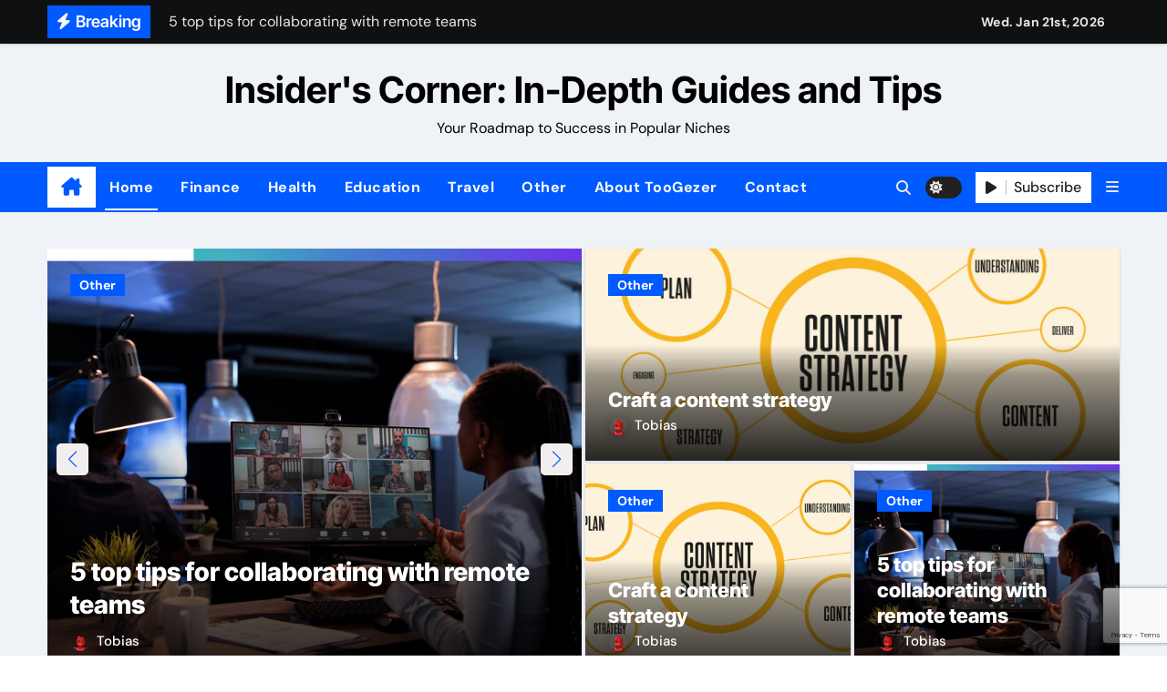

--- FILE ---
content_type: text/html; charset=UTF-8
request_url: https://www.toogezer.com/page/7/?option=com_content&view=category&layout=blog&id=255
body_size: 85575
content:
<!DOCTYPE html>
<html lang="en-US">
<head>
<meta charset="UTF-8">
<meta name="viewport" content="width=device-width, initial-scale=1">
<link rel="profile" href="https://gmpg.org/xfn/11">
<title>Insider&#039;s Corner: In-Depth Guides and Tips &#8211; Page 7 &#8211; Your Roadmap to Success in Popular Niches</title>
<meta name='robots' content='max-image-preview:large' />
<link rel="alternate" type="application/rss+xml" title="Insider&#039;s Corner: In-Depth Guides and Tips &raquo; Feed" href="https://www.toogezer.com/feed/" />
<link rel="alternate" type="application/rss+xml" title="Insider&#039;s Corner: In-Depth Guides and Tips &raquo; Comments Feed" href="https://www.toogezer.com/comments/feed/" />
<style id='wp-img-auto-sizes-contain-inline-css' type='text/css'>
img:is([sizes=auto i],[sizes^="auto," i]){contain-intrinsic-size:3000px 1500px}
/*# sourceURL=wp-img-auto-sizes-contain-inline-css */
</style>
<link rel='stylesheet' id='newsair-theme-fonts-css' href='https://www.toogezer.com/wp-content/fonts/de722202018c689b79b35489aefa91c0.css?ver=20201110' type='text/css' media='all' />
<style id='wp-emoji-styles-inline-css' type='text/css'>

	img.wp-smiley, img.emoji {
		display: inline !important;
		border: none !important;
		box-shadow: none !important;
		height: 1em !important;
		width: 1em !important;
		margin: 0 0.07em !important;
		vertical-align: -0.1em !important;
		background: none !important;
		padding: 0 !important;
	}
/*# sourceURL=wp-emoji-styles-inline-css */
</style>
<style id='wp-block-library-inline-css' type='text/css'>
:root{--wp-block-synced-color:#7a00df;--wp-block-synced-color--rgb:122,0,223;--wp-bound-block-color:var(--wp-block-synced-color);--wp-editor-canvas-background:#ddd;--wp-admin-theme-color:#007cba;--wp-admin-theme-color--rgb:0,124,186;--wp-admin-theme-color-darker-10:#006ba1;--wp-admin-theme-color-darker-10--rgb:0,107,160.5;--wp-admin-theme-color-darker-20:#005a87;--wp-admin-theme-color-darker-20--rgb:0,90,135;--wp-admin-border-width-focus:2px}@media (min-resolution:192dpi){:root{--wp-admin-border-width-focus:1.5px}}.wp-element-button{cursor:pointer}:root .has-very-light-gray-background-color{background-color:#eee}:root .has-very-dark-gray-background-color{background-color:#313131}:root .has-very-light-gray-color{color:#eee}:root .has-very-dark-gray-color{color:#313131}:root .has-vivid-green-cyan-to-vivid-cyan-blue-gradient-background{background:linear-gradient(135deg,#00d084,#0693e3)}:root .has-purple-crush-gradient-background{background:linear-gradient(135deg,#34e2e4,#4721fb 50%,#ab1dfe)}:root .has-hazy-dawn-gradient-background{background:linear-gradient(135deg,#faaca8,#dad0ec)}:root .has-subdued-olive-gradient-background{background:linear-gradient(135deg,#fafae1,#67a671)}:root .has-atomic-cream-gradient-background{background:linear-gradient(135deg,#fdd79a,#004a59)}:root .has-nightshade-gradient-background{background:linear-gradient(135deg,#330968,#31cdcf)}:root .has-midnight-gradient-background{background:linear-gradient(135deg,#020381,#2874fc)}:root{--wp--preset--font-size--normal:16px;--wp--preset--font-size--huge:42px}.has-regular-font-size{font-size:1em}.has-larger-font-size{font-size:2.625em}.has-normal-font-size{font-size:var(--wp--preset--font-size--normal)}.has-huge-font-size{font-size:var(--wp--preset--font-size--huge)}.has-text-align-center{text-align:center}.has-text-align-left{text-align:left}.has-text-align-right{text-align:right}.has-fit-text{white-space:nowrap!important}#end-resizable-editor-section{display:none}.aligncenter{clear:both}.items-justified-left{justify-content:flex-start}.items-justified-center{justify-content:center}.items-justified-right{justify-content:flex-end}.items-justified-space-between{justify-content:space-between}.screen-reader-text{border:0;clip-path:inset(50%);height:1px;margin:-1px;overflow:hidden;padding:0;position:absolute;width:1px;word-wrap:normal!important}.screen-reader-text:focus{background-color:#ddd;clip-path:none;color:#444;display:block;font-size:1em;height:auto;left:5px;line-height:normal;padding:15px 23px 14px;text-decoration:none;top:5px;width:auto;z-index:100000}html :where(.has-border-color){border-style:solid}html :where([style*=border-top-color]){border-top-style:solid}html :where([style*=border-right-color]){border-right-style:solid}html :where([style*=border-bottom-color]){border-bottom-style:solid}html :where([style*=border-left-color]){border-left-style:solid}html :where([style*=border-width]){border-style:solid}html :where([style*=border-top-width]){border-top-style:solid}html :where([style*=border-right-width]){border-right-style:solid}html :where([style*=border-bottom-width]){border-bottom-style:solid}html :where([style*=border-left-width]){border-left-style:solid}html :where(img[class*=wp-image-]){height:auto;max-width:100%}:where(figure){margin:0 0 1em}html :where(.is-position-sticky){--wp-admin--admin-bar--position-offset:var(--wp-admin--admin-bar--height,0px)}@media screen and (max-width:600px){html :where(.is-position-sticky){--wp-admin--admin-bar--position-offset:0px}}

/*# sourceURL=wp-block-library-inline-css */
</style><style id='global-styles-inline-css' type='text/css'>
:root{--wp--preset--aspect-ratio--square: 1;--wp--preset--aspect-ratio--4-3: 4/3;--wp--preset--aspect-ratio--3-4: 3/4;--wp--preset--aspect-ratio--3-2: 3/2;--wp--preset--aspect-ratio--2-3: 2/3;--wp--preset--aspect-ratio--16-9: 16/9;--wp--preset--aspect-ratio--9-16: 9/16;--wp--preset--color--black: #000000;--wp--preset--color--cyan-bluish-gray: #abb8c3;--wp--preset--color--white: #ffffff;--wp--preset--color--pale-pink: #f78da7;--wp--preset--color--vivid-red: #cf2e2e;--wp--preset--color--luminous-vivid-orange: #ff6900;--wp--preset--color--luminous-vivid-amber: #fcb900;--wp--preset--color--light-green-cyan: #7bdcb5;--wp--preset--color--vivid-green-cyan: #00d084;--wp--preset--color--pale-cyan-blue: #8ed1fc;--wp--preset--color--vivid-cyan-blue: #0693e3;--wp--preset--color--vivid-purple: #9b51e0;--wp--preset--gradient--vivid-cyan-blue-to-vivid-purple: linear-gradient(135deg,rgb(6,147,227) 0%,rgb(155,81,224) 100%);--wp--preset--gradient--light-green-cyan-to-vivid-green-cyan: linear-gradient(135deg,rgb(122,220,180) 0%,rgb(0,208,130) 100%);--wp--preset--gradient--luminous-vivid-amber-to-luminous-vivid-orange: linear-gradient(135deg,rgb(252,185,0) 0%,rgb(255,105,0) 100%);--wp--preset--gradient--luminous-vivid-orange-to-vivid-red: linear-gradient(135deg,rgb(255,105,0) 0%,rgb(207,46,46) 100%);--wp--preset--gradient--very-light-gray-to-cyan-bluish-gray: linear-gradient(135deg,rgb(238,238,238) 0%,rgb(169,184,195) 100%);--wp--preset--gradient--cool-to-warm-spectrum: linear-gradient(135deg,rgb(74,234,220) 0%,rgb(151,120,209) 20%,rgb(207,42,186) 40%,rgb(238,44,130) 60%,rgb(251,105,98) 80%,rgb(254,248,76) 100%);--wp--preset--gradient--blush-light-purple: linear-gradient(135deg,rgb(255,206,236) 0%,rgb(152,150,240) 100%);--wp--preset--gradient--blush-bordeaux: linear-gradient(135deg,rgb(254,205,165) 0%,rgb(254,45,45) 50%,rgb(107,0,62) 100%);--wp--preset--gradient--luminous-dusk: linear-gradient(135deg,rgb(255,203,112) 0%,rgb(199,81,192) 50%,rgb(65,88,208) 100%);--wp--preset--gradient--pale-ocean: linear-gradient(135deg,rgb(255,245,203) 0%,rgb(182,227,212) 50%,rgb(51,167,181) 100%);--wp--preset--gradient--electric-grass: linear-gradient(135deg,rgb(202,248,128) 0%,rgb(113,206,126) 100%);--wp--preset--gradient--midnight: linear-gradient(135deg,rgb(2,3,129) 0%,rgb(40,116,252) 100%);--wp--preset--font-size--small: 13px;--wp--preset--font-size--medium: 20px;--wp--preset--font-size--large: 36px;--wp--preset--font-size--x-large: 42px;--wp--preset--spacing--20: 0.44rem;--wp--preset--spacing--30: 0.67rem;--wp--preset--spacing--40: 1rem;--wp--preset--spacing--50: 1.5rem;--wp--preset--spacing--60: 2.25rem;--wp--preset--spacing--70: 3.38rem;--wp--preset--spacing--80: 5.06rem;--wp--preset--shadow--natural: 6px 6px 9px rgba(0, 0, 0, 0.2);--wp--preset--shadow--deep: 12px 12px 50px rgba(0, 0, 0, 0.4);--wp--preset--shadow--sharp: 6px 6px 0px rgba(0, 0, 0, 0.2);--wp--preset--shadow--outlined: 6px 6px 0px -3px rgb(255, 255, 255), 6px 6px rgb(0, 0, 0);--wp--preset--shadow--crisp: 6px 6px 0px rgb(0, 0, 0);}:where(.is-layout-flex){gap: 0.5em;}:where(.is-layout-grid){gap: 0.5em;}body .is-layout-flex{display: flex;}.is-layout-flex{flex-wrap: wrap;align-items: center;}.is-layout-flex > :is(*, div){margin: 0;}body .is-layout-grid{display: grid;}.is-layout-grid > :is(*, div){margin: 0;}:where(.wp-block-columns.is-layout-flex){gap: 2em;}:where(.wp-block-columns.is-layout-grid){gap: 2em;}:where(.wp-block-post-template.is-layout-flex){gap: 1.25em;}:where(.wp-block-post-template.is-layout-grid){gap: 1.25em;}.has-black-color{color: var(--wp--preset--color--black) !important;}.has-cyan-bluish-gray-color{color: var(--wp--preset--color--cyan-bluish-gray) !important;}.has-white-color{color: var(--wp--preset--color--white) !important;}.has-pale-pink-color{color: var(--wp--preset--color--pale-pink) !important;}.has-vivid-red-color{color: var(--wp--preset--color--vivid-red) !important;}.has-luminous-vivid-orange-color{color: var(--wp--preset--color--luminous-vivid-orange) !important;}.has-luminous-vivid-amber-color{color: var(--wp--preset--color--luminous-vivid-amber) !important;}.has-light-green-cyan-color{color: var(--wp--preset--color--light-green-cyan) !important;}.has-vivid-green-cyan-color{color: var(--wp--preset--color--vivid-green-cyan) !important;}.has-pale-cyan-blue-color{color: var(--wp--preset--color--pale-cyan-blue) !important;}.has-vivid-cyan-blue-color{color: var(--wp--preset--color--vivid-cyan-blue) !important;}.has-vivid-purple-color{color: var(--wp--preset--color--vivid-purple) !important;}.has-black-background-color{background-color: var(--wp--preset--color--black) !important;}.has-cyan-bluish-gray-background-color{background-color: var(--wp--preset--color--cyan-bluish-gray) !important;}.has-white-background-color{background-color: var(--wp--preset--color--white) !important;}.has-pale-pink-background-color{background-color: var(--wp--preset--color--pale-pink) !important;}.has-vivid-red-background-color{background-color: var(--wp--preset--color--vivid-red) !important;}.has-luminous-vivid-orange-background-color{background-color: var(--wp--preset--color--luminous-vivid-orange) !important;}.has-luminous-vivid-amber-background-color{background-color: var(--wp--preset--color--luminous-vivid-amber) !important;}.has-light-green-cyan-background-color{background-color: var(--wp--preset--color--light-green-cyan) !important;}.has-vivid-green-cyan-background-color{background-color: var(--wp--preset--color--vivid-green-cyan) !important;}.has-pale-cyan-blue-background-color{background-color: var(--wp--preset--color--pale-cyan-blue) !important;}.has-vivid-cyan-blue-background-color{background-color: var(--wp--preset--color--vivid-cyan-blue) !important;}.has-vivid-purple-background-color{background-color: var(--wp--preset--color--vivid-purple) !important;}.has-black-border-color{border-color: var(--wp--preset--color--black) !important;}.has-cyan-bluish-gray-border-color{border-color: var(--wp--preset--color--cyan-bluish-gray) !important;}.has-white-border-color{border-color: var(--wp--preset--color--white) !important;}.has-pale-pink-border-color{border-color: var(--wp--preset--color--pale-pink) !important;}.has-vivid-red-border-color{border-color: var(--wp--preset--color--vivid-red) !important;}.has-luminous-vivid-orange-border-color{border-color: var(--wp--preset--color--luminous-vivid-orange) !important;}.has-luminous-vivid-amber-border-color{border-color: var(--wp--preset--color--luminous-vivid-amber) !important;}.has-light-green-cyan-border-color{border-color: var(--wp--preset--color--light-green-cyan) !important;}.has-vivid-green-cyan-border-color{border-color: var(--wp--preset--color--vivid-green-cyan) !important;}.has-pale-cyan-blue-border-color{border-color: var(--wp--preset--color--pale-cyan-blue) !important;}.has-vivid-cyan-blue-border-color{border-color: var(--wp--preset--color--vivid-cyan-blue) !important;}.has-vivid-purple-border-color{border-color: var(--wp--preset--color--vivid-purple) !important;}.has-vivid-cyan-blue-to-vivid-purple-gradient-background{background: var(--wp--preset--gradient--vivid-cyan-blue-to-vivid-purple) !important;}.has-light-green-cyan-to-vivid-green-cyan-gradient-background{background: var(--wp--preset--gradient--light-green-cyan-to-vivid-green-cyan) !important;}.has-luminous-vivid-amber-to-luminous-vivid-orange-gradient-background{background: var(--wp--preset--gradient--luminous-vivid-amber-to-luminous-vivid-orange) !important;}.has-luminous-vivid-orange-to-vivid-red-gradient-background{background: var(--wp--preset--gradient--luminous-vivid-orange-to-vivid-red) !important;}.has-very-light-gray-to-cyan-bluish-gray-gradient-background{background: var(--wp--preset--gradient--very-light-gray-to-cyan-bluish-gray) !important;}.has-cool-to-warm-spectrum-gradient-background{background: var(--wp--preset--gradient--cool-to-warm-spectrum) !important;}.has-blush-light-purple-gradient-background{background: var(--wp--preset--gradient--blush-light-purple) !important;}.has-blush-bordeaux-gradient-background{background: var(--wp--preset--gradient--blush-bordeaux) !important;}.has-luminous-dusk-gradient-background{background: var(--wp--preset--gradient--luminous-dusk) !important;}.has-pale-ocean-gradient-background{background: var(--wp--preset--gradient--pale-ocean) !important;}.has-electric-grass-gradient-background{background: var(--wp--preset--gradient--electric-grass) !important;}.has-midnight-gradient-background{background: var(--wp--preset--gradient--midnight) !important;}.has-small-font-size{font-size: var(--wp--preset--font-size--small) !important;}.has-medium-font-size{font-size: var(--wp--preset--font-size--medium) !important;}.has-large-font-size{font-size: var(--wp--preset--font-size--large) !important;}.has-x-large-font-size{font-size: var(--wp--preset--font-size--x-large) !important;}
/*# sourceURL=global-styles-inline-css */
</style>

<style id='classic-theme-styles-inline-css' type='text/css'>
/*! This file is auto-generated */
.wp-block-button__link{color:#fff;background-color:#32373c;border-radius:9999px;box-shadow:none;text-decoration:none;padding:calc(.667em + 2px) calc(1.333em + 2px);font-size:1.125em}.wp-block-file__button{background:#32373c;color:#fff;text-decoration:none}
/*# sourceURL=/wp-includes/css/classic-themes.min.css */
</style>
<link rel='stylesheet' id='contact-form-7-css' href='https://www.toogezer.com/wp-content/plugins/contact-form-7/includes/css/styles.css?ver=6.0.1' type='text/css' media='all' />
<link rel='stylesheet' id='all-css-css' href='https://www.toogezer.com/wp-content/themes/newsair/css/all.css?ver=6.9' type='text/css' media='all' />
<link rel='stylesheet' id='dark-css' href='https://www.toogezer.com/wp-content/themes/newsair/css/colors/dark.css?ver=6.9' type='text/css' media='all' />
<link rel='stylesheet' id='default-css' href='https://www.toogezer.com/wp-content/themes/newsair/css/colors/default.css?ver=6.9' type='text/css' media='all' />
<link rel='stylesheet' id='bootstrap-css' href='https://www.toogezer.com/wp-content/themes/newsair/css/bootstrap.css?ver=6.9' type='text/css' media='all' />
<link rel='stylesheet' id='newsair-style-css' href='https://www.toogezer.com/wp-content/themes/newsair/style.css?ver=6.9' type='text/css' media='all' />
<link rel='stylesheet' id='swiper-bundle-css-css' href='https://www.toogezer.com/wp-content/themes/newsair/css/swiper-bundle.css?ver=6.9' type='text/css' media='all' />
<link rel='stylesheet' id='smartmenus-css' href='https://www.toogezer.com/wp-content/themes/newsair/css/jquery.smartmenus.bootstrap.css?ver=6.9' type='text/css' media='all' />
<link rel='stylesheet' id='animate-css' href='https://www.toogezer.com/wp-content/themes/newsair/css/animate.css?ver=6.9' type='text/css' media='all' />
<link rel='stylesheet' id='newsair-custom-css-css' href='https://www.toogezer.com/wp-content/themes/newsair/inc/ansar/customize/css/customizer.css?ver=1.0' type='text/css' media='all' />
<script type="text/javascript" src="https://www.toogezer.com/wp-includes/js/jquery/jquery.min.js?ver=3.7.1" id="jquery-core-js"></script>
<script type="text/javascript" src="https://www.toogezer.com/wp-includes/js/jquery/jquery-migrate.min.js?ver=3.4.1" id="jquery-migrate-js"></script>
<script type="text/javascript" src="https://www.toogezer.com/wp-content/themes/newsair/js/navigation.js?ver=6.9" id="newsair-navigation-js"></script>
<script type="text/javascript" src="https://www.toogezer.com/wp-content/themes/newsair/js/bootstrap.js?ver=6.9" id="bootstrap_script-js"></script>
<script type="text/javascript" src="https://www.toogezer.com/wp-content/themes/newsair/js/swiper-bundle.js?ver=6.9" id="swiper-bundle-js"></script>
<script type="text/javascript" src="https://www.toogezer.com/wp-content/themes/newsair/js/hc-sticky.js?ver=6.9" id="sticky-js-js"></script>
<script type="text/javascript" src="https://www.toogezer.com/wp-content/themes/newsair/js/jquery.sticky.js?ver=6.9" id="sticky-header-js-js"></script>
<script type="text/javascript" src="https://www.toogezer.com/wp-content/themes/newsair/js/jquery.smartmenus.js?ver=6.9" id="smartmenus-js-js"></script>
<script type="text/javascript" src="https://www.toogezer.com/wp-content/themes/newsair/js/jquery.smartmenus.bootstrap.js?ver=6.9" id="bootstrap-smartmenus-js-js"></script>
<script type="text/javascript" src="https://www.toogezer.com/wp-content/themes/newsair/js/jquery.cookie.min.js?ver=6.9" id="jquery-cookie-js"></script>
<link rel="https://api.w.org/" href="https://www.toogezer.com/wp-json/" /><link rel="EditURI" type="application/rsd+xml" title="RSD" href="https://www.toogezer.com/xmlrpc.php?rsd" />
<meta name="generator" content="WordPress 6.9" />
<style type="text/css" id="custom-background-css">
    .wrapper { background-color: #}
</style>
<style>
  .bs-blog-post p:nth-of-type(1)::first-letter {
    display: none;
}
</style>
<style>
.bs-header-main {
  background-image: url("https://www.toogezer.com/wp-content/themes/newsair/images/head-back.jpg" );
}
</style>
  <style>
  .bs-default .bs-header-main .inner{
    background-color:  }
  </style>
<style>
.archive-class .sidebar-right, .archive-class .sidebar-left , .index-class .sidebar-right, .index-class .sidebar-left{
    flex: 100;
    width:310px !important;
  }
  .archive-class .content-right , .index-class .content-right {
    width: calc((1130px - 310px)) !important;
  }
</style>
<style>
  .bs-default .bs-header-main .inner, .bs-headthree .bs-header-main .inner{ 
    height:px; 
  }

  @media (max-width:991px) {
    .bs-default .bs-header-main .inner, .bs-headthree .bs-header-main .inner{ 
      height:px; 
    }
  }
  @media (max-width:576px) {
    .bs-default .bs-header-main .inner, .bs-headthree .bs-header-main .inner{ 
      height:px; 
    }
  }
</style>
    <style type="text/css">
            
        .site-title a,
        .site-description {
            color: #000;
        }

        .site-branding-text .site-title a {
                font-size: 40px;
            }

            @media (max-width: 991.98px)  {
                .site-branding-text .site-title a {
                    font-size: 35px;

                }
            }

            @media (max-width: 575.98px) {
                .site-branding-text .site-title a {
                    font-size: 30px;

                }
            }

        </style>
    </head>
<body data-rsssl=1 class="home blog paged wp-embed-responsive paged-7 wp-theme-newsair wide hfeed  ta-hide-date-author-in-list defaultcolor" >
<div id="page" class="site">
<a class="skip-link screen-reader-text" href="#content">
Skip to content</a>

<!--wrapper-->
<div class="wrapper" id="custom-background-css">
<!--==================== TOP BAR ====================-->
  <div class="sidenav offcanvas offcanvas-end" tabindex="-1" id="offcanvasExample" aria-labelledby="offcanvasExampleLabel">
    <div class="offcanvas-header">
      <h5 class="offcanvas-title" id="offcanvasExampleLabel"> </h5>
      <a href="#" class="btn_close" data-bs-dismiss="offcanvas" aria-label="Close"><i class="fas fa-times"></i></a>
    </div>
    <div class="offcanvas-body">
      <ul class="nav navbar-nav sm sm-vertical"><li class="nav-item menu-item "><a class="nav-link " href="https://www.toogezer.com/" title="Home">Home</a></li><li class="nav-item menu-item page_item dropdown page-item-27"><a class="nav-link" href="https://www.toogezer.com/about-toogezer/">About TooGezer</a></li><li class="nav-item menu-item page_item dropdown page-item-712"><a class="nav-link" href="https://www.toogezer.com/contact/">Contact</a></li></ul>
    </div>
  </div>
    <!--header-->
  <header class="bs-default">
    <!--top-bar-->
    <div class="bs-head-detail d-none d-lg-block">
          <div class="container">
      <div class="row align-items-center">
                    <div class="col-md-7 col-xs-12">
              <div class="mg-latest-news">
                                  <!-- mg-latest-news -->
                    <div class="bn_title">
                      <h5 class="title"><i class="fas fa-bolt"></i><span>Breaking</span></h5>
                    </div>
                 <!-- mg-latest-news_slider -->
                 <div class="mg-latest-news-slider bs swiper-container">
                    <div class="swiper-wrapper">
                                                <div class="swiper-slide">
                            <a href="https://www.toogezer.com/craft-a-content-strategy/">
                              <span>Craft a content strategy</span>
                            </a>
                          </div> 
                                                    <div class="swiper-slide">
                            <a href="https://www.toogezer.com/5-top-tips-for-collaborating-with-remote-teams/">
                              <span>5 top tips for collaborating with remote teams</span>
                            </a>
                          </div> 
                                                    <div class="swiper-slide">
                            <a href="https://www.toogezer.com/experience-the-thrill-discover-the-top-four-slot-games-at-irelands-most-trusted-casinos/">
                              <span>Experience the Thrill: Discover the Top Four Slot Games at Ireland&#8217;s most trusted Casinos</span>
                            </a>
                          </div> 
                                                    <div class="swiper-slide">
                            <a href="https://www.toogezer.com/the-best-beach-weekend-escapes-in-winter/">
                              <span>The Best Beach Weekend Escapes in Winter</span>
                            </a>
                          </div> 
                                                    <div class="swiper-slide">
                            <a href="https://www.toogezer.com/when-is-it-time-to-quit-your-job/">
                              <span>When Is It Time to Quit Your Job?</span>
                            </a>
                          </div> 
                                                    <div class="swiper-slide">
                            <a href="https://www.toogezer.com/helping-your-child-get-ahead-at-school/">
                              <span>Helping Your Child Get Ahead at School</span>
                            </a>
                          </div> 
                                                    <div class="swiper-slide">
                            <a href="https://www.toogezer.com/how-to-self-exclude-from-gambling-sites/">
                              <span>How To Self-Exclude From Gambling Sites?</span>
                            </a>
                          </div> 
                                                    <div class="swiper-slide">
                            <a href="https://www.toogezer.com/quick-tips-for-breaking-through-social-anxiety/">
                              <span>Quick Tips For Breaking Through Social Anxiety</span>
                            </a>
                          </div> 
                                                    <div class="swiper-slide">
                            <a href="https://www.toogezer.com/so-you-want-to-build-a-business-heres-how-to-get-started/">
                              <span>So You Want to Build a Business &#8211; Here&#8217;s How To Get Started</span>
                            </a>
                          </div> 
                                                    <div class="swiper-slide">
                            <a href="https://www.toogezer.com/diving-sites-in-croatia/">
                              <span>Diving sites in Croatia</span>
                            </a>
                          </div> 
                           
                    </div>
                  </div>
                  <!-- // mg-latest-news_slider --> 
                </div>
            </div>
            <!--/col-md-6-->
            <div class="col-md-5 col-xs-12">
            <div class="d-flex flex-wrap align-items-center justify-content-end">
                  <div class="top-date ms-1">
            <span class="day">
         Wed. Jan 21st, 2026             </span>
        </div>
                  </div>
            </div>
            <!--/col-md-6-->
          </div>
        </div>
    </div>
    <!--/top-bar-->
    <div class="clearfix"></div>
    <!-- Main Menu Area-->
      <!-- Main Menu Area-->        
  <div class="bs-header-main">
    <div class="inner responsive">
      <div class="container">
        <div class="row align-items-center">
          <div class="navbar-header col-lg-12 text-center d-none d-lg-block">
              <!-- Display the Custom Logo -->
              <div class="site-logo">
                                </div>

              <div class="site-branding-text  ">
                                  <h1 class="site-title"><a href="https://www.toogezer.com/" rel="home">Insider&#039;s Corner: In-Depth Guides and Tips</a></h1>
                                  <p class="site-description">Your Roadmap to Success in Popular Niches</p>
              </div>
            </div>
                    </div>
      </div>
    </div>
  </div>
  <!-- /Main Menu Area-->
    <!-- /Main Menu Area-->
     
  <div class="bs-menu-full sticky-header">
    <div class="container">
      <nav class="navbar navbar-expand-lg navbar-wp">
                <!-- Home Icon -->
        <div class="active homebtn home d-none d-lg-flex">
          <a class="title" title="Home" href="https://www.toogezer.com">
            <span class="fa-solid fa-house-chimney"></span>
          </a>
        </div>
        <!-- /Home Icon -->
                <!-- Mobile Header -->
        <div class="m-header align-items-center justify-content-justify">
          <!-- navbar-toggle -->
          <button id="nav-btn" class="navbar-toggler x collapsed" type="button" data-bs-toggle="collapse"
            data-bs-target="#navbar-wp" aria-controls="navbar-wp" aria-expanded="false"
            aria-label="Toggle navigation">
            <span class="icon-bar"></span>
            <span class="icon-bar"></span>
            <span class="icon-bar"></span>
          </button>
          <div class="navbar-header">
            <!-- Display the Custom Logo -->
            <div class="site-logo">
                          </div>
            <div class="site-branding-text  ">
              <div class="site-title"> <a href="https://www.toogezer.com/" rel="home">Insider&#039;s Corner: In-Depth Guides and Tips</a></div>
              <p class="site-description">Your Roadmap to Success in Popular Niches</p>
            </div>
          </div>
          <div class="right-nav"> 
          <!-- /navbar-toggle -->
                      <a class="msearch ml-auto" data-bs-target="#exampleModal"  href="#" data-bs-toggle="modal"> 
            <i class="fas fa-search"></i> 
          </a>
                  </div>
        </div>
        <!-- /Mobile Header -->
        <div class="collapse navbar-collapse" id="navbar-wp">
          <ul id="menu-row" class="me-auto nav navbar-nav"><li id="menu-item-710" class="menu-item menu-item-type-custom menu-item-object-custom current-menu-item menu-item-home menu-item-710 active"><a class="nav-link" title="Home" href="https://www.toogezer.com">Home</a></li>
<li id="menu-item-704" class="menu-item menu-item-type-taxonomy menu-item-object-category menu-item-704"><a class="nav-link" title="Finance" href="https://www.toogezer.com/category/finance/">Finance</a></li>
<li id="menu-item-705" class="menu-item menu-item-type-taxonomy menu-item-object-category menu-item-705"><a class="nav-link" title="Health" href="https://www.toogezer.com/category/health/">Health</a></li>
<li id="menu-item-706" class="menu-item menu-item-type-taxonomy menu-item-object-category menu-item-706"><a class="nav-link" title="Education" href="https://www.toogezer.com/category/education/">Education</a></li>
<li id="menu-item-707" class="menu-item menu-item-type-taxonomy menu-item-object-category menu-item-707"><a class="nav-link" title="Travel" href="https://www.toogezer.com/category/travel/">Travel</a></li>
<li id="menu-item-708" class="menu-item menu-item-type-taxonomy menu-item-object-category menu-item-708"><a class="nav-link" title="Other" href="https://www.toogezer.com/category/other/">Other</a></li>
<li id="menu-item-709" class="menu-item menu-item-type-post_type menu-item-object-page menu-item-709"><a class="nav-link" title="About TooGezer" href="https://www.toogezer.com/about-toogezer/">About TooGezer</a></li>
<li id="menu-item-715" class="menu-item menu-item-type-post_type menu-item-object-page menu-item-715"><a class="nav-link" title="Contact" href="https://www.toogezer.com/contact/">Contact</a></li>
</ul>        </div>
        <!-- Right nav -->
        <div class="desk-header right-nav pl-3 ml-auto my-2 my-lg-0 position-relative align-items-center">
                    <a class="msearch ml-auto" data-bs-target="#exampleModal"  href="#" data-bs-toggle="modal"> 
            <i class="fas fa-search"></i> 
          </a>
                  <label class="switch" for="switch">
            <input type="checkbox" name="theme" id="switch" class="defaultcolor" data-skin-mode="defaultcolor">
            <span class="slider"></span>
          </label>
         
            <a href="#" class="subscribe-btn" target=&quot;_blank&quot;>
            <i class="fas fa-play"></i> 
            <span>Subscribe</span>            </a>
                    <!-- Off Canvas -->
            <a href="#" class="mneu-sidebar offcbtn d-none d-lg-block" data-bs-toggle="offcanvas" data-bs-target="#offcanvasExample" role="button" aria-controls="offcanvas-start" aria-expanded="false">
                <i class="fas fa-bars"></i>
            </a>
            <!-- /Off Canvas -->
                </div>
        <!-- /Right nav -->
      </nav> <!-- /Navigation -->
    </div>
  </div>
    </header>
  <!--/header-->
<!--top tags start--><!--top tags end-->    <!--mainfeatured start-->
    <div class="mainfeatured">
        <div class="featinner">
            <!--container-->
            <div class="container">
                <!--row-->
                <div class="row gx-1">              
                          <!-- end slider-section -->
      <!--==================== main content section ====================-->
      <!--row-->
        <div class="col-lg-6">
          <div class="mb-0">
            <div class="homemain bs swiper-container">
              <div class="swiper-wrapper">
                <div class="swiper-slide">
  <div class="bs-slide bs-blog-post three lg back-img bshre" style="background-image: url('https://www.toogezer.com/wp-content/uploads/2024/03/content-strategy-1280x720.jpg');">
    <a class="link-div" href="https://www.toogezer.com/craft-a-content-strategy/"> </a>
        <div class="inner">
                      <div class="bs-blog-category">
                                            <a href="https://www.toogezer.com/category/other/" style="background-color:#005aff" id="category_5_color" >
                            Other                        </a>
                                     </div>
                      <h4 class="title"> <a href="https://www.toogezer.com/craft-a-content-strategy/">Craft a content strategy</a></h4>
              <div class="bs-blog-meta">
                    <span class="bs-author">
            <a class="auth" href="https://www.toogezer.com/author/tobias/"> 
            <img alt='' src='https://secure.gravatar.com/avatar/395e20a3ad0a795a7d2f7570d1b1c2fa40771d53febab32fe4ecd4ad45afd6d9?s=150&#038;d=robohash&#038;r=g' srcset='https://secure.gravatar.com/avatar/395e20a3ad0a795a7d2f7570d1b1c2fa40771d53febab32fe4ecd4ad45afd6d9?s=300&#038;d=robohash&#038;r=g 2x' class='avatar avatar-150 photo' height='150' width='150' decoding='async'/>Tobias            </a> 
        </span>
                        </div>
            </div>
      </div> 
</div>
<div class="swiper-slide">
  <div class="bs-slide bs-blog-post three lg back-img bshre" style="background-image: url('https://www.toogezer.com/wp-content/uploads/2024/03/collaborating-with-remote-teams-.jpg');">
    <a class="link-div" href="https://www.toogezer.com/5-top-tips-for-collaborating-with-remote-teams/"> </a>
        <div class="inner">
                      <div class="bs-blog-category">
                                            <a href="https://www.toogezer.com/category/other/" style="background-color:#005aff" id="category_5_color" >
                            Other                        </a>
                                     </div>
                      <h4 class="title"> <a href="https://www.toogezer.com/5-top-tips-for-collaborating-with-remote-teams/">5 top tips for collaborating with remote teams</a></h4>
              <div class="bs-blog-meta">
                    <span class="bs-author">
            <a class="auth" href="https://www.toogezer.com/author/tobias/"> 
            <img alt='' src='https://secure.gravatar.com/avatar/395e20a3ad0a795a7d2f7570d1b1c2fa40771d53febab32fe4ecd4ad45afd6d9?s=150&#038;d=robohash&#038;r=g' srcset='https://secure.gravatar.com/avatar/395e20a3ad0a795a7d2f7570d1b1c2fa40771d53febab32fe4ecd4ad45afd6d9?s=300&#038;d=robohash&#038;r=g 2x' class='avatar avatar-150 photo' height='150' width='150' decoding='async'/>Tobias            </a> 
        </span>
                        </div>
            </div>
      </div> 
</div>
<div class="swiper-slide">
  <div class="bs-slide bs-blog-post three lg back-img bshre" style="background-image: url('https://www.toogezer.com/wp-content/uploads/2024/02/online-slots-Ireland.jpg');">
    <a class="link-div" href="https://www.toogezer.com/experience-the-thrill-discover-the-top-four-slot-games-at-irelands-most-trusted-casinos/"> </a>
        <div class="inner">
                      <div class="bs-blog-category">
                                            <a href="https://www.toogezer.com/category/other/" style="background-color:#005aff" id="category_5_color" >
                            Other                        </a>
                                     </div>
                      <h4 class="title"> <a href="https://www.toogezer.com/experience-the-thrill-discover-the-top-four-slot-games-at-irelands-most-trusted-casinos/">Experience the Thrill: Discover the Top Four Slot Games at Ireland&#8217;s most trusted Casinos</a></h4>
              <div class="bs-blog-meta">
                    <span class="bs-author">
            <a class="auth" href="https://www.toogezer.com/author/tobias/"> 
            <img alt='' src='https://secure.gravatar.com/avatar/395e20a3ad0a795a7d2f7570d1b1c2fa40771d53febab32fe4ecd4ad45afd6d9?s=150&#038;d=robohash&#038;r=g' srcset='https://secure.gravatar.com/avatar/395e20a3ad0a795a7d2f7570d1b1c2fa40771d53febab32fe4ecd4ad45afd6d9?s=300&#038;d=robohash&#038;r=g 2x' class='avatar avatar-150 photo' height='150' width='150' decoding='async'/>Tobias            </a> 
        </span>
                        </div>
            </div>
      </div> 
</div>
<div class="swiper-slide">
  <div class="bs-slide bs-blog-post three lg back-img bshre" style="background-image: url('https://www.toogezer.com/wp-content/uploads/2023/10/Malaga-spain.webp');">
    <a class="link-div" href="https://www.toogezer.com/the-best-beach-weekend-escapes-in-winter/"> </a>
        <div class="inner">
                      <div class="bs-blog-category">
                                            <a href="https://www.toogezer.com/category/travel/" style="background-color:#005aff" id="category_3_color" >
                            Travel                        </a>
                                     </div>
                      <h4 class="title"> <a href="https://www.toogezer.com/the-best-beach-weekend-escapes-in-winter/">The Best Beach Weekend Escapes in Winter</a></h4>
              <div class="bs-blog-meta">
                    <span class="bs-author">
            <a class="auth" href="https://www.toogezer.com/author/tobias/"> 
            <img alt='' src='https://secure.gravatar.com/avatar/395e20a3ad0a795a7d2f7570d1b1c2fa40771d53febab32fe4ecd4ad45afd6d9?s=150&#038;d=robohash&#038;r=g' srcset='https://secure.gravatar.com/avatar/395e20a3ad0a795a7d2f7570d1b1c2fa40771d53febab32fe4ecd4ad45afd6d9?s=300&#038;d=robohash&#038;r=g 2x' class='avatar avatar-150 photo' height='150' width='150' decoding='async'/>Tobias            </a> 
        </span>
                        </div>
            </div>
      </div> 
</div>
<div class="swiper-slide">
  <div class="bs-slide bs-blog-post three lg back-img bshre" style="background-image: url('https://www.toogezer.com/wp-content/uploads/2011/07/Quit-Your-Job.jpg');">
    <a class="link-div" href="https://www.toogezer.com/when-is-it-time-to-quit-your-job/"> </a>
        <div class="inner">
                      <div class="bs-blog-category">
                                            <a href="https://www.toogezer.com/category/other/" style="background-color:#005aff" id="category_5_color" >
                            Other                        </a>
                                     </div>
                      <h4 class="title"> <a href="https://www.toogezer.com/when-is-it-time-to-quit-your-job/">When Is It Time to Quit Your Job?</a></h4>
              <div class="bs-blog-meta">
                    <span class="bs-author">
            <a class="auth" href="https://www.toogezer.com/author/tobias/"> 
            <img alt='' src='https://secure.gravatar.com/avatar/395e20a3ad0a795a7d2f7570d1b1c2fa40771d53febab32fe4ecd4ad45afd6d9?s=150&#038;d=robohash&#038;r=g' srcset='https://secure.gravatar.com/avatar/395e20a3ad0a795a7d2f7570d1b1c2fa40771d53febab32fe4ecd4ad45afd6d9?s=300&#038;d=robohash&#038;r=g 2x' class='avatar avatar-150 photo' height='150' width='150' decoding='async'/>Tobias            </a> 
        </span>
                        </div>
            </div>
      </div> 
</div>
              </div>
              <!-- Add Arrows -->
              <div class="swiper-button-next"></div>
              <div class="swiper-button-prev"></div>

              <!-- <div class="swiper-pagination"></div> -->
            </div>
            <!--/swipper-->
          </div>
        </div>
        <!--/col-12-->
                <div class="col-lg-6">
          <div class="multi-post-widget mb-0">
            <!-- variation one -->
                          <div class="col-12">
                <div class="bs-blog-post three sm back-img bshre mb-1"                       style="background-image: url('https://www.toogezer.com/wp-content/uploads/2024/03/content-strategy-1280x720.jpg');"
                      >
                  <a class="link-div" href="https://www.toogezer.com/craft-a-content-strategy/"> </a>
                  <div class="inner">
                                    <div class="bs-blog-category">
                                            <a href="https://www.toogezer.com/category/other/" style="background-color:#005aff" id="category_5_color" >
                            Other                        </a>
                                     </div>
                                      <h4 class="title"><a href="https://www.toogezer.com/craft-a-content-strategy/">Craft a content strategy</a></h4>
                              <div class="bs-blog-meta">
                    <span class="bs-author">
            <a class="auth" href="https://www.toogezer.com/author/tobias/"> 
            <img alt='' src='https://secure.gravatar.com/avatar/395e20a3ad0a795a7d2f7570d1b1c2fa40771d53febab32fe4ecd4ad45afd6d9?s=150&#038;d=robohash&#038;r=g' srcset='https://secure.gravatar.com/avatar/395e20a3ad0a795a7d2f7570d1b1c2fa40771d53febab32fe4ecd4ad45afd6d9?s=300&#038;d=robohash&#038;r=g 2x' class='avatar avatar-150 photo' height='150' width='150' decoding='async'/>Tobias            </a> 
        </span>
                        </div>
                          </div>
                </div>
              </div>
                        <div class="row gx-1">
                              <div class="col-sm-6">
                  <div class="bs-blog-post three sm back-img bshre mb-0"                       style="background-image: url('https://www.toogezer.com/wp-content/uploads/2024/03/content-strategy-1280x720.jpg');"
                      >
                    <a class="link-div" href="https://www.toogezer.com/craft-a-content-strategy/"> </a>
                    <div class="inner">    
                                      <div class="bs-blog-category">
                                            <a href="https://www.toogezer.com/category/other/" style="background-color:#005aff" id="category_5_color" >
                            Other                        </a>
                                     </div>
                                        <h4 class="title"><a href="https://www.toogezer.com/craft-a-content-strategy/">Craft a content strategy</a></h4>
                                <div class="bs-blog-meta">
                    <span class="bs-author">
            <a class="auth" href="https://www.toogezer.com/author/tobias/"> 
            <img alt='' src='https://secure.gravatar.com/avatar/395e20a3ad0a795a7d2f7570d1b1c2fa40771d53febab32fe4ecd4ad45afd6d9?s=150&#038;d=robohash&#038;r=g' srcset='https://secure.gravatar.com/avatar/395e20a3ad0a795a7d2f7570d1b1c2fa40771d53febab32fe4ecd4ad45afd6d9?s=300&#038;d=robohash&#038;r=g 2x' class='avatar avatar-150 photo' height='150' width='150' decoding='async'/>Tobias            </a> 
        </span>
                        </div>
                            </div>
                  </div>
                </div>
                              <div class="col-sm-6">
                  <div class="bs-blog-post three sm back-img bshre mb-0"                       style="background-image: url('https://www.toogezer.com/wp-content/uploads/2024/03/collaborating-with-remote-teams-.jpg');"
                      >
                    <a class="link-div" href="https://www.toogezer.com/5-top-tips-for-collaborating-with-remote-teams/"> </a>
                    <div class="inner">    
                                      <div class="bs-blog-category">
                                            <a href="https://www.toogezer.com/category/other/" style="background-color:#005aff" id="category_5_color" >
                            Other                        </a>
                                     </div>
                                        <h4 class="title"><a href="https://www.toogezer.com/5-top-tips-for-collaborating-with-remote-teams/">5 top tips for collaborating with remote teams</a></h4>
                                <div class="bs-blog-meta">
                    <span class="bs-author">
            <a class="auth" href="https://www.toogezer.com/author/tobias/"> 
            <img alt='' src='https://secure.gravatar.com/avatar/395e20a3ad0a795a7d2f7570d1b1c2fa40771d53febab32fe4ecd4ad45afd6d9?s=150&#038;d=robohash&#038;r=g' srcset='https://secure.gravatar.com/avatar/395e20a3ad0a795a7d2f7570d1b1c2fa40771d53febab32fe4ecd4ad45afd6d9?s=300&#038;d=robohash&#038;r=g 2x' class='avatar avatar-150 photo' height='150' width='150' decoding='async'/>Tobias            </a> 
        </span>
                        </div>
                            </div>
                  </div>
                </div>
                        </div>
          <!-- variation one -->
          </div>
        </div>
      
                </div><!--/row-->
            </div><!--/container-->
        </div>
    </div>
    <!--mainfeatured end-->
        <!-- featured-news-section  -->
    <div class="featured-news-section mt-5">
      <!--container-->
      <div class="container">
        <!--row-->
        <div class="row">
          <!--col-md-12-->
          <div class="col-md-12">
            <!-- crousel-widget -->
            <div class="crousel-widget wd-back mb-0 position-relative">
               
              <div class="bs-widget-title st1">
                <h4 class="title">Featured Story</h4>
              </div>
                            <div class="postcrousel bs swiper-container">
                <div class="swiper-wrapper">
                                    <!-- /swiper-slide -->
                  <div class="swiper-slide">
                        <div class="bs-blog-post three md back-img bshre mb-0"                         style="background-image: url('https://www.toogezer.com/wp-content/uploads/2024/03/content-strategy-1280x720.jpg');"
                        >
                        <a class="link-div" href="https://www.toogezer.com/craft-a-content-strategy/"> </a>
                          <div class="inner">
                                          <div class="bs-blog-category">
                                            <a href="https://www.toogezer.com/category/other/" style="background-color:#005aff" id="category_5_color" >
                            Other                        </a>
                                     </div>
                                            <h4 class="title"><a href="https://www.toogezer.com/craft-a-content-strategy/">Craft a content strategy</a></h4>
                                    <div class="bs-blog-meta">
                    <span class="bs-author">
            <a class="auth" href="https://www.toogezer.com/author/tobias/"> 
            <img alt='' src='https://secure.gravatar.com/avatar/395e20a3ad0a795a7d2f7570d1b1c2fa40771d53febab32fe4ecd4ad45afd6d9?s=150&#038;d=robohash&#038;r=g' srcset='https://secure.gravatar.com/avatar/395e20a3ad0a795a7d2f7570d1b1c2fa40771d53febab32fe4ecd4ad45afd6d9?s=300&#038;d=robohash&#038;r=g 2x' class='avatar avatar-150 photo' height='150' width='150' decoding='async'/>Tobias            </a> 
        </span>
                        </div>
                                  </div>
                      </div>
                  </div>
                  <!-- /item -->
                                  <!-- /swiper-slide -->
                  <div class="swiper-slide">
                        <div class="bs-blog-post three md back-img bshre mb-0"                         style="background-image: url('https://www.toogezer.com/wp-content/uploads/2024/03/collaborating-with-remote-teams-.jpg');"
                        >
                        <a class="link-div" href="https://www.toogezer.com/5-top-tips-for-collaborating-with-remote-teams/"> </a>
                          <div class="inner">
                                          <div class="bs-blog-category">
                                            <a href="https://www.toogezer.com/category/other/" style="background-color:#005aff" id="category_5_color" >
                            Other                        </a>
                                     </div>
                                            <h4 class="title"><a href="https://www.toogezer.com/5-top-tips-for-collaborating-with-remote-teams/">5 top tips for collaborating with remote teams</a></h4>
                                    <div class="bs-blog-meta">
                    <span class="bs-author">
            <a class="auth" href="https://www.toogezer.com/author/tobias/"> 
            <img alt='' src='https://secure.gravatar.com/avatar/395e20a3ad0a795a7d2f7570d1b1c2fa40771d53febab32fe4ecd4ad45afd6d9?s=150&#038;d=robohash&#038;r=g' srcset='https://secure.gravatar.com/avatar/395e20a3ad0a795a7d2f7570d1b1c2fa40771d53febab32fe4ecd4ad45afd6d9?s=300&#038;d=robohash&#038;r=g 2x' class='avatar avatar-150 photo' height='150' width='150' decoding='async'/>Tobias            </a> 
        </span>
                        </div>
                                  </div>
                      </div>
                  </div>
                  <!-- /item -->
                                  <!-- /swiper-slide -->
                  <div class="swiper-slide">
                        <div class="bs-blog-post three md back-img bshre mb-0"                         style="background-image: url('https://www.toogezer.com/wp-content/uploads/2024/02/online-slots-Ireland.jpg');"
                        >
                        <a class="link-div" href="https://www.toogezer.com/experience-the-thrill-discover-the-top-four-slot-games-at-irelands-most-trusted-casinos/"> </a>
                          <div class="inner">
                                          <div class="bs-blog-category">
                                            <a href="https://www.toogezer.com/category/other/" style="background-color:#005aff" id="category_5_color" >
                            Other                        </a>
                                     </div>
                                            <h4 class="title"><a href="https://www.toogezer.com/experience-the-thrill-discover-the-top-four-slot-games-at-irelands-most-trusted-casinos/">Experience the Thrill: Discover the Top Four Slot Games at Ireland&#8217;s most trusted Casinos</a></h4>
                                    <div class="bs-blog-meta">
                    <span class="bs-author">
            <a class="auth" href="https://www.toogezer.com/author/tobias/"> 
            <img alt='' src='https://secure.gravatar.com/avatar/395e20a3ad0a795a7d2f7570d1b1c2fa40771d53febab32fe4ecd4ad45afd6d9?s=150&#038;d=robohash&#038;r=g' srcset='https://secure.gravatar.com/avatar/395e20a3ad0a795a7d2f7570d1b1c2fa40771d53febab32fe4ecd4ad45afd6d9?s=300&#038;d=robohash&#038;r=g 2x' class='avatar avatar-150 photo' height='150' width='150' decoding='async'/>Tobias            </a> 
        </span>
                        </div>
                                  </div>
                      </div>
                  </div>
                  <!-- /item -->
                                  <!-- /swiper-slide -->
                  <div class="swiper-slide">
                        <div class="bs-blog-post three md back-img bshre mb-0"                         style="background-image: url('https://www.toogezer.com/wp-content/uploads/2023/10/Malaga-spain.webp');"
                        >
                        <a class="link-div" href="https://www.toogezer.com/the-best-beach-weekend-escapes-in-winter/"> </a>
                          <div class="inner">
                                          <div class="bs-blog-category">
                                            <a href="https://www.toogezer.com/category/travel/" style="background-color:#005aff" id="category_3_color" >
                            Travel                        </a>
                                     </div>
                                            <h4 class="title"><a href="https://www.toogezer.com/the-best-beach-weekend-escapes-in-winter/">The Best Beach Weekend Escapes in Winter</a></h4>
                                    <div class="bs-blog-meta">
                    <span class="bs-author">
            <a class="auth" href="https://www.toogezer.com/author/tobias/"> 
            <img alt='' src='https://secure.gravatar.com/avatar/395e20a3ad0a795a7d2f7570d1b1c2fa40771d53febab32fe4ecd4ad45afd6d9?s=150&#038;d=robohash&#038;r=g' srcset='https://secure.gravatar.com/avatar/395e20a3ad0a795a7d2f7570d1b1c2fa40771d53febab32fe4ecd4ad45afd6d9?s=300&#038;d=robohash&#038;r=g 2x' class='avatar avatar-150 photo' height='150' width='150' decoding='async'/>Tobias            </a> 
        </span>
                        </div>
                                  </div>
                      </div>
                  </div>
                  <!-- /item -->
                                  <!-- /swiper-slide -->
                  <div class="swiper-slide">
                        <div class="bs-blog-post three md back-img bshre mb-0"                         style="background-image: url('https://www.toogezer.com/wp-content/uploads/2011/07/Quit-Your-Job.jpg');"
                        >
                        <a class="link-div" href="https://www.toogezer.com/when-is-it-time-to-quit-your-job/"> </a>
                          <div class="inner">
                                          <div class="bs-blog-category">
                                            <a href="https://www.toogezer.com/category/other/" style="background-color:#005aff" id="category_5_color" >
                            Other                        </a>
                                     </div>
                                            <h4 class="title"><a href="https://www.toogezer.com/when-is-it-time-to-quit-your-job/">When Is It Time to Quit Your Job?</a></h4>
                                    <div class="bs-blog-meta">
                    <span class="bs-author">
            <a class="auth" href="https://www.toogezer.com/author/tobias/"> 
            <img alt='' src='https://secure.gravatar.com/avatar/395e20a3ad0a795a7d2f7570d1b1c2fa40771d53febab32fe4ecd4ad45afd6d9?s=150&#038;d=robohash&#038;r=g' srcset='https://secure.gravatar.com/avatar/395e20a3ad0a795a7d2f7570d1b1c2fa40771d53febab32fe4ecd4ad45afd6d9?s=300&#038;d=robohash&#038;r=g 2x' class='avatar avatar-150 photo' height='150' width='150' decoding='async'/>Tobias            </a> 
        </span>
                        </div>
                                  </div>
                      </div>
                  </div>
                  <!-- /item -->
                                  
                </div><!-- /swiper-wrapper -->
                <!-- Add Arrows --> 
                <div class="swiper-button-next"></div>
                <div class="swiper-button-prev"></div> 
              </div><!-- /swiper-container -->
                <!-- Add Pagination -->
              <div class="crousel-swiper-pagination d-none d-md-block"></div>
            </div>
            <!-- /crousel-widget --> 
          </div>
          <!--/col-md-12-->
        </div>
        <!--/row-->
        </div>
      </div>
    <!-- end featured-news-section  -->
        <main id="content" class="index-class content">
    <!--container-->
    <div class="container">
        <!--row-->
        <div class="row">
                        <!--col-lg-8-->
                    <div class="col-lg-8 content-right">
                <div id="grid" class="row" >
                        <div id="post-258" class="col-md-6 post-258 post type-post status-publish format-standard has-post-thumbnail hentry">
<!-- bs-posts-sec bs-posts-modul-6 -->
    <div class="bs-blog-post grid-card"> 
                    <div class="bs-blog-thumb lg back-img" style="background-image: url('https://www.toogezer.com/wp-content/uploads/2012/02/Groupon1.png');">
            <a href="https://www.toogezer.com/tips-for-saving-money-online/" class="link-div"></a>
        </div> 
            <article class="small">
                            <h4 class="title"><a href="https://www.toogezer.com/tips-for-saving-money-online/">Tips for Saving Money Online</a></h4>
                        <div class="bs-blog-meta">
                    <span class="bs-author">
            <a class="auth" href="https://www.toogezer.com/author/tobias/"> 
            <img alt='' src='https://secure.gravatar.com/avatar/395e20a3ad0a795a7d2f7570d1b1c2fa40771d53febab32fe4ecd4ad45afd6d9?s=150&#038;d=robohash&#038;r=g' srcset='https://secure.gravatar.com/avatar/395e20a3ad0a795a7d2f7570d1b1c2fa40771d53febab32fe4ecd4ad45afd6d9?s=300&#038;d=robohash&#038;r=g 2x' class='avatar avatar-150 photo' height='150' width='150' decoding='async'/>Tobias            </a> 
        </span>
                        </div>
        <p>It’s common these days that before you head into your local store to purchase a DVD or a&hellip;</p>
 
         </article>
    </div>
</div>
                        <div id="post-223" class="col-md-6 post-223 post type-post status-publish format-standard has-post-thumbnail hentry category-finance">
<!-- bs-posts-sec bs-posts-modul-6 -->
    <div class="bs-blog-post grid-card"> 
                    <div class="bs-blog-thumb lg back-img" style="background-image: url('https://www.toogezer.com/wp-content/uploads/2011/12/sales_jobs.jpg');">
            <a href="https://www.toogezer.com/leaving-temping-behind/" class="link-div"></a>
        </div> 
            <article class="small">
                            <div class="bs-blog-category">
                                            <a href="https://www.toogezer.com/category/finance/" style="background-color:#005aff" id="category_4_color" >
                            Finance                        </a>
                                     </div>
                                <h4 class="title"><a href="https://www.toogezer.com/leaving-temping-behind/">Leaving Temping Behind</a></h4>
                        <div class="bs-blog-meta">
                    <span class="bs-author">
            <a class="auth" href="https://www.toogezer.com/author/tobias/"> 
            <img alt='' src='https://secure.gravatar.com/avatar/395e20a3ad0a795a7d2f7570d1b1c2fa40771d53febab32fe4ecd4ad45afd6d9?s=150&#038;d=robohash&#038;r=g' srcset='https://secure.gravatar.com/avatar/395e20a3ad0a795a7d2f7570d1b1c2fa40771d53febab32fe4ecd4ad45afd6d9?s=300&#038;d=robohash&#038;r=g 2x' class='avatar avatar-150 photo' height='150' width='150' decoding='async'/>Tobias            </a> 
        </span>
                        </div>
        <p>Ah the temp circuit. I’d been on it for about 8 months when I decided I needed a&hellip;</p>
 
         </article>
    </div>
</div>
                        <div id="post-238" class="col-md-6 post-238 post type-post status-publish format-standard has-post-thumbnail hentry category-finance">
<!-- bs-posts-sec bs-posts-modul-6 -->
    <div class="bs-blog-post grid-card"> 
                    <div class="bs-blog-thumb lg back-img" style="background-image: url('https://www.toogezer.com/wp-content/uploads/2012/01/liability-coverage.jpg');">
            <a href="https://www.toogezer.com/its-just-another-job/" class="link-div"></a>
        </div> 
            <article class="small">
                            <div class="bs-blog-category">
                                            <a href="https://www.toogezer.com/category/finance/" style="background-color:#005aff" id="category_4_color" >
                            Finance                        </a>
                                     </div>
                                <h4 class="title"><a href="https://www.toogezer.com/its-just-another-job/">It’s Just Another Job</a></h4>
                        <div class="bs-blog-meta">
                    <span class="bs-author">
            <a class="auth" href="https://www.toogezer.com/author/tobias/"> 
            <img alt='' src='https://secure.gravatar.com/avatar/395e20a3ad0a795a7d2f7570d1b1c2fa40771d53febab32fe4ecd4ad45afd6d9?s=150&#038;d=robohash&#038;r=g' srcset='https://secure.gravatar.com/avatar/395e20a3ad0a795a7d2f7570d1b1c2fa40771d53febab32fe4ecd4ad45afd6d9?s=300&#038;d=robohash&#038;r=g 2x' class='avatar avatar-150 photo' height='150' width='150' decoding='async'/>Tobias            </a> 
        </span>
                        </div>
        <p>Dangerous jobs come in all shapes and sizes, while some choose a career of adrenaline-fueled action, other don’t&hellip;</p>
 
         </article>
    </div>
</div>
                        <div id="post-212" class="col-md-6 post-212 post type-post status-publish format-standard has-post-thumbnail hentry">
<!-- bs-posts-sec bs-posts-modul-6 -->
    <div class="bs-blog-post grid-card"> 
                    <div class="bs-blog-thumb lg back-img" style="background-image: url('https://www.toogezer.com/wp-content/uploads/2011/11/Wooden-Venetian-Blinds.jpg');">
            <a href="https://www.toogezer.com/three-cheers-for-wooden-venetian-blinds-the-perfect-finisher-to-a-great-room/" class="link-div"></a>
        </div> 
            <article class="small">
                            <h4 class="title"><a href="https://www.toogezer.com/three-cheers-for-wooden-venetian-blinds-the-perfect-finisher-to-a-great-room/">Three Cheers for Wooden Venetian Blinds &#8211; The Perfect Finisher To a Great Room!</a></h4>
                        <div class="bs-blog-meta">
                    <span class="bs-author">
            <a class="auth" href="https://www.toogezer.com/author/tobias/"> 
            <img alt='' src='https://secure.gravatar.com/avatar/395e20a3ad0a795a7d2f7570d1b1c2fa40771d53febab32fe4ecd4ad45afd6d9?s=150&#038;d=robohash&#038;r=g' srcset='https://secure.gravatar.com/avatar/395e20a3ad0a795a7d2f7570d1b1c2fa40771d53febab32fe4ecd4ad45afd6d9?s=300&#038;d=robohash&#038;r=g 2x' class='avatar avatar-150 photo' height='150' width='150' loading='lazy' decoding='async'/>Tobias            </a> 
        </span>
                        </div>
        <p>Style isn&#8217;t just for the clothes we wear &#8212; the way our rooms look can really make the&hellip;</p>
 
         </article>
    </div>
</div>
                        <div id="post-208" class="col-md-6 post-208 post type-post status-publish format-standard has-post-thumbnail hentry">
<!-- bs-posts-sec bs-posts-modul-6 -->
    <div class="bs-blog-post grid-card"> 
                    <div class="bs-blog-thumb lg back-img" style="background-image: url('https://www.toogezer.com/wp-content/uploads/2011/11/PRINCE2-certification.jpg');">
            <a href="https://www.toogezer.com/prince2-certification-%e2%80%93-practical-tips-to-help-you-pass-prince2-practitioner/" class="link-div"></a>
        </div> 
            <article class="small">
                            <h4 class="title"><a href="https://www.toogezer.com/prince2-certification-%e2%80%93-practical-tips-to-help-you-pass-prince2-practitioner/">PRINCE2 certification – practical tips to help you pass PRINCE2 Practitioner</a></h4>
                        <div class="bs-blog-meta">
                    <span class="bs-author">
            <a class="auth" href="https://www.toogezer.com/author/tobias/"> 
            <img alt='' src='https://secure.gravatar.com/avatar/395e20a3ad0a795a7d2f7570d1b1c2fa40771d53febab32fe4ecd4ad45afd6d9?s=150&#038;d=robohash&#038;r=g' srcset='https://secure.gravatar.com/avatar/395e20a3ad0a795a7d2f7570d1b1c2fa40771d53febab32fe4ecd4ad45afd6d9?s=300&#038;d=robohash&#038;r=g 2x' class='avatar avatar-150 photo' height='150' width='150' loading='lazy' decoding='async'/>Tobias            </a> 
        </span>
                        </div>
        <p>PRINCE2 is the standard project management framework across most UK sectors and companies. It consists of a comprehensive&hellip;</p>
 
         </article>
    </div>
</div>
                        <div id="post-138" class="col-md-6 post-138 post type-post status-publish format-standard has-post-thumbnail hentry">
<!-- bs-posts-sec bs-posts-modul-6 -->
    <div class="bs-blog-post grid-card"> 
                    <div class="bs-blog-thumb lg back-img" style="background-image: url('https://www.toogezer.com/wp-content/uploads/2011/09/Euromillions.jpg');">
            <a href="https://www.toogezer.com/euromillions-online-join-the-revolution/" class="link-div"></a>
        </div> 
            <article class="small">
                            <h4 class="title"><a href="https://www.toogezer.com/euromillions-online-join-the-revolution/">Euromillions Online &#8211; Join the Revolution!!</a></h4>
                        <div class="bs-blog-meta">
                    <span class="bs-author">
            <a class="auth" href="https://www.toogezer.com/author/tobias/"> 
            <img alt='' src='https://secure.gravatar.com/avatar/395e20a3ad0a795a7d2f7570d1b1c2fa40771d53febab32fe4ecd4ad45afd6d9?s=150&#038;d=robohash&#038;r=g' srcset='https://secure.gravatar.com/avatar/395e20a3ad0a795a7d2f7570d1b1c2fa40771d53febab32fe4ecd4ad45afd6d9?s=300&#038;d=robohash&#038;r=g 2x' class='avatar avatar-150 photo' height='150' width='150' loading='lazy' decoding='async'/>Tobias            </a> 
        </span>
                        </div>
        <p>Work is work, and entertainment is entertainment. However, for a truly well balanced life you&#8217;re going to need&hellip;</p>
 
         </article>
    </div>
</div>
                <div class="col-md-12 text-center d-md-flex justify-content-center">
        
	<nav class="navigation pagination" aria-label="Posts pagination">
		<h2 class="screen-reader-text">Posts pagination</h2>
		<div class="nav-links"><a class="prev page-numbers" href="https://www.toogezer.com/page/6/?option=com_content&#038;view=category&#038;layout=blog&#038;id=255"><i class="fas fa-angle-left"></i></a>
<a class="page-numbers" href="https://www.toogezer.com/?option=com_content&#038;view=category&#038;layout=blog&#038;id=255">1</a>
<span class="page-numbers dots">&hellip;</span>
<a class="page-numbers" href="https://www.toogezer.com/page/6/?option=com_content&#038;view=category&#038;layout=blog&#038;id=255">6</a>
<span aria-current="page" class="page-numbers current">7</span></div>
	</nav>        </div>
</div>            </div>
                    <!--/col-lg-8-->
                    <!--col-lg-4-->
            <aside class="col-lg-4 sidebar-right">
                
<div id="sidebar-right" class="bs-sidebar bs-sticky">
	
		<div id="recent-posts-2" class="bs-widget widget_recent_entries">
		<div class="bs-widget-title"><h2 class="title">Recent Posts</h2></div>
		<ul>
											<li>
					<a href="https://www.toogezer.com/craft-a-content-strategy/">Craft a content strategy</a>
									</li>
											<li>
					<a href="https://www.toogezer.com/5-top-tips-for-collaborating-with-remote-teams/">5 top tips for collaborating with remote teams</a>
									</li>
											<li>
					<a href="https://www.toogezer.com/experience-the-thrill-discover-the-top-four-slot-games-at-irelands-most-trusted-casinos/">Experience the Thrill: Discover the Top Four Slot Games at Ireland&#8217;s most trusted Casinos</a>
									</li>
											<li>
					<a href="https://www.toogezer.com/the-best-beach-weekend-escapes-in-winter/">The Best Beach Weekend Escapes in Winter</a>
									</li>
											<li>
					<a href="https://www.toogezer.com/when-is-it-time-to-quit-your-job/">When Is It Time to Quit Your Job?</a>
									</li>
					</ul>

		</div></div>            </aside>
            <!--/col-lg-4-->
                </div><!--/row-->
    </div><!--/container-->
</main>                
  <!-- </main> -->
    <!--==================== Missed ====================-->
<div class="missed">
  <div class="container">
    <div class="row">
      <div class="col-12">
        <div class="wd-back position-relative">
                    <div class="bs-widget-title">
            <h2 class="title">You Missed</h2>
          </div>
                    <div class="missedslider col-grid-4">
               
                  <div class="bs-blog-post three md back-img bshre mb-0"  style="background-image: url('https://www.toogezer.com/wp-content/uploads/2024/03/content-strategy-1024x614.jpg'); ">
                    <a class="link-div" href="https://www.toogezer.com/craft-a-content-strategy/"></a>
                    <div class="inner">
                                      <div class="bs-blog-category">
                                            <a href="https://www.toogezer.com/category/other/" style="background-color:#005aff" id="category_5_color" >
                            Other                        </a>
                                     </div>
                                      <h4 class="title sm mb-0"> <a href="https://www.toogezer.com/craft-a-content-strategy/" title="Permalink to: Craft a content strategy"> Craft a content strategy</a> </h4> 
                    </div>
                  </div> 
               
                  <div class="bs-blog-post three md back-img bshre mb-0"  style="background-image: url('https://www.toogezer.com/wp-content/uploads/2024/03/collaborating-with-remote-teams-.jpg'); ">
                    <a class="link-div" href="https://www.toogezer.com/5-top-tips-for-collaborating-with-remote-teams/"></a>
                    <div class="inner">
                                      <div class="bs-blog-category">
                                            <a href="https://www.toogezer.com/category/other/" style="background-color:#005aff" id="category_5_color" >
                            Other                        </a>
                                     </div>
                                      <h4 class="title sm mb-0"> <a href="https://www.toogezer.com/5-top-tips-for-collaborating-with-remote-teams/" title="Permalink to: 5 top tips for collaborating with remote teams"> 5 top tips for collaborating with remote teams</a> </h4> 
                    </div>
                  </div> 
               
                  <div class="bs-blog-post three md back-img bshre mb-0"  style="background-image: url('https://www.toogezer.com/wp-content/uploads/2024/02/online-slots-Ireland.jpg'); ">
                    <a class="link-div" href="https://www.toogezer.com/experience-the-thrill-discover-the-top-four-slot-games-at-irelands-most-trusted-casinos/"></a>
                    <div class="inner">
                                      <div class="bs-blog-category">
                                            <a href="https://www.toogezer.com/category/other/" style="background-color:#005aff" id="category_5_color" >
                            Other                        </a>
                                     </div>
                                      <h4 class="title sm mb-0"> <a href="https://www.toogezer.com/experience-the-thrill-discover-the-top-four-slot-games-at-irelands-most-trusted-casinos/" title="Permalink to: Experience the Thrill: Discover the Top Four Slot Games at Ireland&#8217;s most trusted Casinos"> Experience the Thrill: Discover the Top Four Slot Games at Ireland&#8217;s most trusted Casinos</a> </h4> 
                    </div>
                  </div> 
               
                  <div class="bs-blog-post three md back-img bshre mb-0"  style="background-image: url('https://www.toogezer.com/wp-content/uploads/2023/10/Malaga-spain.webp'); ">
                    <a class="link-div" href="https://www.toogezer.com/the-best-beach-weekend-escapes-in-winter/"></a>
                    <div class="inner">
                                      <div class="bs-blog-category">
                                            <a href="https://www.toogezer.com/category/travel/" style="background-color:#005aff" id="category_3_color" >
                            Travel                        </a>
                                     </div>
                                      <h4 class="title sm mb-0"> <a href="https://www.toogezer.com/the-best-beach-weekend-escapes-in-winter/" title="Permalink to: The Best Beach Weekend Escapes in Winter"> The Best Beach Weekend Escapes in Winter</a> </h4> 
                    </div>
                  </div> 
                        </div>
        </div><!-- end wd-back -->
      </div><!-- end col12 -->
    </div><!-- end row -->
  </div><!-- end container -->
</div> 
<!-- end missed -->
    <!--==================== FOOTER AREA ====================-->
        <footer class="footer back-img" style="">
        <div class="overlay" style="background-color: ;">
              <!--Start bs-footer-bottom-area-->
   <div class="bs-footer-bottom-area">
      <div class="container">
        <div class="divide-line"></div>
        <div class="row align-items-center">
          <div class="col-md-6">
            <div class="footer-logo text-xs">
              <!-- Display the Custom Logo -->
              <div class="site-logo">
                              </div>
                                <div class="site-branding-text">
                    <p class="site-title-footer"> <a href="https://www.toogezer.com/" rel="home">Insider&#039;s Corner: In-Depth Guides and Tips</a></p>
                    <p class="site-description-footer mb-3">Your Roadmap to Success in Popular Niches</p>
                  </div>
                          </div>
          </div>
          <!--col-md-3-->
          <div class="col-md-6">
                <ul class="bs-social justify-content-center justify-content-md-end">
                <li>
            <a  href="#">
              <i class="fab fa-facebook"></i>
            </a>
          </li>
                    <li>
            <a  href="#">
              <i class="fa-brands fa-x-twitter"></i>
            </a>
          </li>
                    <li>
            <a  href="#">
              <i class="fab fa-instagram"></i>
            </a>
          </li>
                    <li>
            <a  href="#">
              <i class="fab fa-pinterest"></i>
            </a>
          </li>
                    <li>
            <a  href="#">
              <i class="fab fa-telegram"></i>
            </a>
          </li>
              </ul>
            </div>
          <!--/col-md-3-->
        </div>
        <!--/row-->
      </div>
      <!--/container-->
    </div>
    <!--End bs-footer-bottom-area-->
               
            <div class="bs-footer-copyright">
                            </div>
        </div>
        <!--/overlay-->
    </footer>
    <!--/footer-->
</div>
<!--/wrapper-->
    <div class="newsair_stt">
        <a href="#" class="bs_upscr">
            <i class="fas fa-angle-up"></i>
        </a>
    </div>
        <div class="modal fade bs_model" id="exampleModal" data-bs-keyboard="true" tabindex="-1" aria-labelledby="staticBackdropLabel" aria-hidden="true">
        <div class="modal-dialog  modal-lg modal-dialog-centered">
          <div class="modal-content">
            <div class="modal-header">
              <button type="button" class="btn-close" data-bs-dismiss="modal" aria-label="Close"><i class="fa fa-times"></i></button>
            </div>
            <div class="modal-body">
              <form role="search" method="get" class="search-form" action="https://www.toogezer.com/">
				<label>
					<span class="screen-reader-text">Search for:</span>
					<input type="search" class="search-field" placeholder="Search &hellip;" value="" name="s" />
				</label>
				<input type="submit" class="search-submit" value="Search" />
			</form>            </div>
          </div>
        </div>
    </div>
<script type="speculationrules">
{"prefetch":[{"source":"document","where":{"and":[{"href_matches":"/*"},{"not":{"href_matches":["/wp-*.php","/wp-admin/*","/wp-content/uploads/*","/wp-content/*","/wp-content/plugins/*","/wp-content/themes/newsair/*","/*\\?(.+)"]}},{"not":{"selector_matches":"a[rel~=\"nofollow\"]"}},{"not":{"selector_matches":".no-prefetch, .no-prefetch a"}}]},"eagerness":"conservative"}]}
</script>
    <style>
        footer .bs-footer-bottom-area .custom-logo{
            width:210px;
            height:70px;
        }

        @media (max-width: 991.98px)  {
            footer .bs-footer-bottom-area .custom-logo{
                width:170px; 
                height:50px;
            }
        }
        @media (max-width: 575.98px) {
            footer .bs-footer-bottom-area .custom-logo{
                width:130px; 
                height:40px;
            }
        }
    </style>
	<style type="text/css">
		:root {
			--wrap-color: #eff2f7		}
	/*==================== Site Logo ====================*/
	.bs-header-main .navbar-brand img, .bs-headfour .navbar-header img{
		width:250px;
		height: auto;
	}
	@media (max-width: 991.98px)  {
		.m-header .navbar-brand img, .bs-headfour .navbar-header img{
			width:200px; 
		}
	}
	@media (max-width: 575.98px) {
		.m-header .navbar-brand img, .bs-headfour .navbar-header img{
			width:150px; 
		}
	}
	/*==================== Site title and tagline ====================*/
	.site-title a, .site-description{
		color: #000;
	}
	body.dark .site-title a, body.dark .site-description{
		color: #fff;
	}
	/*==================== Top Bar color ====================*/
	.bs-head-detail, .bs-headtwo .bs-head-detail, .mg-latest-news .bn_title{
		background: ;
	}
	/*==================== Menu color ====================*/
	.bs-default .bs-menu-full{
		background: ;
	} 
	.homebtn a {
		color: ;
	}
	/*==================== Footer color ====================*/
	footer .bs-widget p, .site-branding-text .site-title-footer a, .site-branding-text .site-title-footer a:hover, .site-branding-text .site-description-footer, .site-branding-text .site-description-footer:hover, footer .bs-widget h6, footer .mg_contact_widget .bs-widget h6{
		color: ;
	}
	footer .bs-footer-copyright .copyright-overlay{
		background: ;
	}
	footer .bs-footer-copyright p, footer .bs-footer-copyright a {
		color: ;
	}
	@media (max-width: 991.98px)  { 
		.bs-default .bs-menu-full{
			background: var(--box-color);
		}
	}
	/*=================== Slider Color ===================*/
	.multi-post-widget .bs-blog-post.three.sm .title{
		font-size:22px;
	}
	.bs-slide .inner .title{
		font-size:28px;
	} 
	@media (max-width: 991.98px)  {
		.bs-slide .inner .title{ 
			font-size:24px;
		}
		.multi-post-widget .bs-blog-post.three.sm .title{
			font-size:17px;
		}
	}
	@media (max-width: 575.98px) {
		.bs-slide .inner .title{ 
			font-size:20px;
		}
		.multi-post-widget .bs-blog-post.three.sm .title{
			font-size:14px;
		}
	}
	/*=================== Featured Story ===================*/
	.postcrousel .bs-blog-post .title{
		font-size: 24px;
	} 
	@media (max-width:991px) {
		.postcrousel .bs-blog-post .title{ 
			font-size:18px; 
		}
	}
	@media (max-width:576px) {
		.postcrousel .bs-blog-post .title{ 
			font-size: 14px;
		}
	}
	</style>
	<script>
	/(trident|msie)/i.test(navigator.userAgent)&&document.getElementById&&window.addEventListener&&window.addEventListener("hashchange",function(){var t,e=location.hash.substring(1);/^[A-z0-9_-]+$/.test(e)&&(t=document.getElementById(e))&&(/^(?:a|select|input|button|textarea)$/i.test(t.tagName)||(t.tabIndex=-1),t.focus())},!1);
	</script>
	<script type="text/javascript" src="https://www.toogezer.com/wp-includes/js/dist/hooks.min.js?ver=dd5603f07f9220ed27f1" id="wp-hooks-js"></script>
<script type="text/javascript" src="https://www.toogezer.com/wp-includes/js/dist/i18n.min.js?ver=c26c3dc7bed366793375" id="wp-i18n-js"></script>
<script type="text/javascript" id="wp-i18n-js-after">
/* <![CDATA[ */
wp.i18n.setLocaleData( { 'text direction\u0004ltr': [ 'ltr' ] } );
//# sourceURL=wp-i18n-js-after
/* ]]> */
</script>
<script type="text/javascript" src="https://www.toogezer.com/wp-content/plugins/contact-form-7/includes/swv/js/index.js?ver=6.0.1" id="swv-js"></script>
<script type="text/javascript" id="contact-form-7-js-before">
/* <![CDATA[ */
var wpcf7 = {
    "api": {
        "root": "https:\/\/www.toogezer.com\/wp-json\/",
        "namespace": "contact-form-7\/v1"
    },
    "cached": 1
};
//# sourceURL=contact-form-7-js-before
/* ]]> */
</script>
<script type="text/javascript" src="https://www.toogezer.com/wp-content/plugins/contact-form-7/includes/js/index.js?ver=6.0.1" id="contact-form-7-js"></script>
<script type="text/javascript" src="https://www.google.com/recaptcha/api.js?render=6Le_ZG0oAAAAAEbvPjhs-h-BEKrDoyXzBOd9ZLvu&amp;ver=3.0" id="google-recaptcha-js"></script>
<script type="text/javascript" src="https://www.toogezer.com/wp-includes/js/dist/vendor/wp-polyfill.min.js?ver=3.15.0" id="wp-polyfill-js"></script>
<script type="text/javascript" id="wpcf7-recaptcha-js-before">
/* <![CDATA[ */
var wpcf7_recaptcha = {
    "sitekey": "6Le_ZG0oAAAAAEbvPjhs-h-BEKrDoyXzBOd9ZLvu",
    "actions": {
        "homepage": "homepage",
        "contactform": "contactform"
    }
};
//# sourceURL=wpcf7-recaptcha-js-before
/* ]]> */
</script>
<script type="text/javascript" src="https://www.toogezer.com/wp-content/plugins/contact-form-7/modules/recaptcha/index.js?ver=6.0.1" id="wpcf7-recaptcha-js"></script>
<script type="text/javascript" src="https://www.toogezer.com/wp-content/themes/newsair/js/dark.js?ver=6.9" id="newsair-dark-js"></script>
<script type="text/javascript" src="https://www.toogezer.com/wp-content/themes/newsair/js/custom.js?ver=6.9" id="newsair_custom-js-js"></script>
<script id="wp-emoji-settings" type="application/json">
{"baseUrl":"https://s.w.org/images/core/emoji/17.0.2/72x72/","ext":".png","svgUrl":"https://s.w.org/images/core/emoji/17.0.2/svg/","svgExt":".svg","source":{"concatemoji":"https://www.toogezer.com/wp-includes/js/wp-emoji-release.min.js?ver=6.9"}}
</script>
<script type="module">
/* <![CDATA[ */
/*! This file is auto-generated */
const a=JSON.parse(document.getElementById("wp-emoji-settings").textContent),o=(window._wpemojiSettings=a,"wpEmojiSettingsSupports"),s=["flag","emoji"];function i(e){try{var t={supportTests:e,timestamp:(new Date).valueOf()};sessionStorage.setItem(o,JSON.stringify(t))}catch(e){}}function c(e,t,n){e.clearRect(0,0,e.canvas.width,e.canvas.height),e.fillText(t,0,0);t=new Uint32Array(e.getImageData(0,0,e.canvas.width,e.canvas.height).data);e.clearRect(0,0,e.canvas.width,e.canvas.height),e.fillText(n,0,0);const a=new Uint32Array(e.getImageData(0,0,e.canvas.width,e.canvas.height).data);return t.every((e,t)=>e===a[t])}function p(e,t){e.clearRect(0,0,e.canvas.width,e.canvas.height),e.fillText(t,0,0);var n=e.getImageData(16,16,1,1);for(let e=0;e<n.data.length;e++)if(0!==n.data[e])return!1;return!0}function u(e,t,n,a){switch(t){case"flag":return n(e,"\ud83c\udff3\ufe0f\u200d\u26a7\ufe0f","\ud83c\udff3\ufe0f\u200b\u26a7\ufe0f")?!1:!n(e,"\ud83c\udde8\ud83c\uddf6","\ud83c\udde8\u200b\ud83c\uddf6")&&!n(e,"\ud83c\udff4\udb40\udc67\udb40\udc62\udb40\udc65\udb40\udc6e\udb40\udc67\udb40\udc7f","\ud83c\udff4\u200b\udb40\udc67\u200b\udb40\udc62\u200b\udb40\udc65\u200b\udb40\udc6e\u200b\udb40\udc67\u200b\udb40\udc7f");case"emoji":return!a(e,"\ud83e\u1fac8")}return!1}function f(e,t,n,a){let r;const o=(r="undefined"!=typeof WorkerGlobalScope&&self instanceof WorkerGlobalScope?new OffscreenCanvas(300,150):document.createElement("canvas")).getContext("2d",{willReadFrequently:!0}),s=(o.textBaseline="top",o.font="600 32px Arial",{});return e.forEach(e=>{s[e]=t(o,e,n,a)}),s}function r(e){var t=document.createElement("script");t.src=e,t.defer=!0,document.head.appendChild(t)}a.supports={everything:!0,everythingExceptFlag:!0},new Promise(t=>{let n=function(){try{var e=JSON.parse(sessionStorage.getItem(o));if("object"==typeof e&&"number"==typeof e.timestamp&&(new Date).valueOf()<e.timestamp+604800&&"object"==typeof e.supportTests)return e.supportTests}catch(e){}return null}();if(!n){if("undefined"!=typeof Worker&&"undefined"!=typeof OffscreenCanvas&&"undefined"!=typeof URL&&URL.createObjectURL&&"undefined"!=typeof Blob)try{var e="postMessage("+f.toString()+"("+[JSON.stringify(s),u.toString(),c.toString(),p.toString()].join(",")+"));",a=new Blob([e],{type:"text/javascript"});const r=new Worker(URL.createObjectURL(a),{name:"wpTestEmojiSupports"});return void(r.onmessage=e=>{i(n=e.data),r.terminate(),t(n)})}catch(e){}i(n=f(s,u,c,p))}t(n)}).then(e=>{for(const n in e)a.supports[n]=e[n],a.supports.everything=a.supports.everything&&a.supports[n],"flag"!==n&&(a.supports.everythingExceptFlag=a.supports.everythingExceptFlag&&a.supports[n]);var t;a.supports.everythingExceptFlag=a.supports.everythingExceptFlag&&!a.supports.flag,a.supports.everything||((t=a.source||{}).concatemoji?r(t.concatemoji):t.wpemoji&&t.twemoji&&(r(t.twemoji),r(t.wpemoji)))});
//# sourceURL=https://www.toogezer.com/wp-includes/js/wp-emoji-loader.min.js
/* ]]> */
</script>
</body>
</html>

--- FILE ---
content_type: text/html; charset=utf-8
request_url: https://www.google.com/recaptcha/api2/anchor?ar=1&k=6Le_ZG0oAAAAAEbvPjhs-h-BEKrDoyXzBOd9ZLvu&co=aHR0cHM6Ly93d3cudG9vZ2V6ZXIuY29tOjQ0Mw..&hl=en&v=PoyoqOPhxBO7pBk68S4YbpHZ&size=invisible&anchor-ms=20000&execute-ms=30000&cb=og8ulldbucna
body_size: 49018
content:
<!DOCTYPE HTML><html dir="ltr" lang="en"><head><meta http-equiv="Content-Type" content="text/html; charset=UTF-8">
<meta http-equiv="X-UA-Compatible" content="IE=edge">
<title>reCAPTCHA</title>
<style type="text/css">
/* cyrillic-ext */
@font-face {
  font-family: 'Roboto';
  font-style: normal;
  font-weight: 400;
  font-stretch: 100%;
  src: url(//fonts.gstatic.com/s/roboto/v48/KFO7CnqEu92Fr1ME7kSn66aGLdTylUAMa3GUBHMdazTgWw.woff2) format('woff2');
  unicode-range: U+0460-052F, U+1C80-1C8A, U+20B4, U+2DE0-2DFF, U+A640-A69F, U+FE2E-FE2F;
}
/* cyrillic */
@font-face {
  font-family: 'Roboto';
  font-style: normal;
  font-weight: 400;
  font-stretch: 100%;
  src: url(//fonts.gstatic.com/s/roboto/v48/KFO7CnqEu92Fr1ME7kSn66aGLdTylUAMa3iUBHMdazTgWw.woff2) format('woff2');
  unicode-range: U+0301, U+0400-045F, U+0490-0491, U+04B0-04B1, U+2116;
}
/* greek-ext */
@font-face {
  font-family: 'Roboto';
  font-style: normal;
  font-weight: 400;
  font-stretch: 100%;
  src: url(//fonts.gstatic.com/s/roboto/v48/KFO7CnqEu92Fr1ME7kSn66aGLdTylUAMa3CUBHMdazTgWw.woff2) format('woff2');
  unicode-range: U+1F00-1FFF;
}
/* greek */
@font-face {
  font-family: 'Roboto';
  font-style: normal;
  font-weight: 400;
  font-stretch: 100%;
  src: url(//fonts.gstatic.com/s/roboto/v48/KFO7CnqEu92Fr1ME7kSn66aGLdTylUAMa3-UBHMdazTgWw.woff2) format('woff2');
  unicode-range: U+0370-0377, U+037A-037F, U+0384-038A, U+038C, U+038E-03A1, U+03A3-03FF;
}
/* math */
@font-face {
  font-family: 'Roboto';
  font-style: normal;
  font-weight: 400;
  font-stretch: 100%;
  src: url(//fonts.gstatic.com/s/roboto/v48/KFO7CnqEu92Fr1ME7kSn66aGLdTylUAMawCUBHMdazTgWw.woff2) format('woff2');
  unicode-range: U+0302-0303, U+0305, U+0307-0308, U+0310, U+0312, U+0315, U+031A, U+0326-0327, U+032C, U+032F-0330, U+0332-0333, U+0338, U+033A, U+0346, U+034D, U+0391-03A1, U+03A3-03A9, U+03B1-03C9, U+03D1, U+03D5-03D6, U+03F0-03F1, U+03F4-03F5, U+2016-2017, U+2034-2038, U+203C, U+2040, U+2043, U+2047, U+2050, U+2057, U+205F, U+2070-2071, U+2074-208E, U+2090-209C, U+20D0-20DC, U+20E1, U+20E5-20EF, U+2100-2112, U+2114-2115, U+2117-2121, U+2123-214F, U+2190, U+2192, U+2194-21AE, U+21B0-21E5, U+21F1-21F2, U+21F4-2211, U+2213-2214, U+2216-22FF, U+2308-230B, U+2310, U+2319, U+231C-2321, U+2336-237A, U+237C, U+2395, U+239B-23B7, U+23D0, U+23DC-23E1, U+2474-2475, U+25AF, U+25B3, U+25B7, U+25BD, U+25C1, U+25CA, U+25CC, U+25FB, U+266D-266F, U+27C0-27FF, U+2900-2AFF, U+2B0E-2B11, U+2B30-2B4C, U+2BFE, U+3030, U+FF5B, U+FF5D, U+1D400-1D7FF, U+1EE00-1EEFF;
}
/* symbols */
@font-face {
  font-family: 'Roboto';
  font-style: normal;
  font-weight: 400;
  font-stretch: 100%;
  src: url(//fonts.gstatic.com/s/roboto/v48/KFO7CnqEu92Fr1ME7kSn66aGLdTylUAMaxKUBHMdazTgWw.woff2) format('woff2');
  unicode-range: U+0001-000C, U+000E-001F, U+007F-009F, U+20DD-20E0, U+20E2-20E4, U+2150-218F, U+2190, U+2192, U+2194-2199, U+21AF, U+21E6-21F0, U+21F3, U+2218-2219, U+2299, U+22C4-22C6, U+2300-243F, U+2440-244A, U+2460-24FF, U+25A0-27BF, U+2800-28FF, U+2921-2922, U+2981, U+29BF, U+29EB, U+2B00-2BFF, U+4DC0-4DFF, U+FFF9-FFFB, U+10140-1018E, U+10190-1019C, U+101A0, U+101D0-101FD, U+102E0-102FB, U+10E60-10E7E, U+1D2C0-1D2D3, U+1D2E0-1D37F, U+1F000-1F0FF, U+1F100-1F1AD, U+1F1E6-1F1FF, U+1F30D-1F30F, U+1F315, U+1F31C, U+1F31E, U+1F320-1F32C, U+1F336, U+1F378, U+1F37D, U+1F382, U+1F393-1F39F, U+1F3A7-1F3A8, U+1F3AC-1F3AF, U+1F3C2, U+1F3C4-1F3C6, U+1F3CA-1F3CE, U+1F3D4-1F3E0, U+1F3ED, U+1F3F1-1F3F3, U+1F3F5-1F3F7, U+1F408, U+1F415, U+1F41F, U+1F426, U+1F43F, U+1F441-1F442, U+1F444, U+1F446-1F449, U+1F44C-1F44E, U+1F453, U+1F46A, U+1F47D, U+1F4A3, U+1F4B0, U+1F4B3, U+1F4B9, U+1F4BB, U+1F4BF, U+1F4C8-1F4CB, U+1F4D6, U+1F4DA, U+1F4DF, U+1F4E3-1F4E6, U+1F4EA-1F4ED, U+1F4F7, U+1F4F9-1F4FB, U+1F4FD-1F4FE, U+1F503, U+1F507-1F50B, U+1F50D, U+1F512-1F513, U+1F53E-1F54A, U+1F54F-1F5FA, U+1F610, U+1F650-1F67F, U+1F687, U+1F68D, U+1F691, U+1F694, U+1F698, U+1F6AD, U+1F6B2, U+1F6B9-1F6BA, U+1F6BC, U+1F6C6-1F6CF, U+1F6D3-1F6D7, U+1F6E0-1F6EA, U+1F6F0-1F6F3, U+1F6F7-1F6FC, U+1F700-1F7FF, U+1F800-1F80B, U+1F810-1F847, U+1F850-1F859, U+1F860-1F887, U+1F890-1F8AD, U+1F8B0-1F8BB, U+1F8C0-1F8C1, U+1F900-1F90B, U+1F93B, U+1F946, U+1F984, U+1F996, U+1F9E9, U+1FA00-1FA6F, U+1FA70-1FA7C, U+1FA80-1FA89, U+1FA8F-1FAC6, U+1FACE-1FADC, U+1FADF-1FAE9, U+1FAF0-1FAF8, U+1FB00-1FBFF;
}
/* vietnamese */
@font-face {
  font-family: 'Roboto';
  font-style: normal;
  font-weight: 400;
  font-stretch: 100%;
  src: url(//fonts.gstatic.com/s/roboto/v48/KFO7CnqEu92Fr1ME7kSn66aGLdTylUAMa3OUBHMdazTgWw.woff2) format('woff2');
  unicode-range: U+0102-0103, U+0110-0111, U+0128-0129, U+0168-0169, U+01A0-01A1, U+01AF-01B0, U+0300-0301, U+0303-0304, U+0308-0309, U+0323, U+0329, U+1EA0-1EF9, U+20AB;
}
/* latin-ext */
@font-face {
  font-family: 'Roboto';
  font-style: normal;
  font-weight: 400;
  font-stretch: 100%;
  src: url(//fonts.gstatic.com/s/roboto/v48/KFO7CnqEu92Fr1ME7kSn66aGLdTylUAMa3KUBHMdazTgWw.woff2) format('woff2');
  unicode-range: U+0100-02BA, U+02BD-02C5, U+02C7-02CC, U+02CE-02D7, U+02DD-02FF, U+0304, U+0308, U+0329, U+1D00-1DBF, U+1E00-1E9F, U+1EF2-1EFF, U+2020, U+20A0-20AB, U+20AD-20C0, U+2113, U+2C60-2C7F, U+A720-A7FF;
}
/* latin */
@font-face {
  font-family: 'Roboto';
  font-style: normal;
  font-weight: 400;
  font-stretch: 100%;
  src: url(//fonts.gstatic.com/s/roboto/v48/KFO7CnqEu92Fr1ME7kSn66aGLdTylUAMa3yUBHMdazQ.woff2) format('woff2');
  unicode-range: U+0000-00FF, U+0131, U+0152-0153, U+02BB-02BC, U+02C6, U+02DA, U+02DC, U+0304, U+0308, U+0329, U+2000-206F, U+20AC, U+2122, U+2191, U+2193, U+2212, U+2215, U+FEFF, U+FFFD;
}
/* cyrillic-ext */
@font-face {
  font-family: 'Roboto';
  font-style: normal;
  font-weight: 500;
  font-stretch: 100%;
  src: url(//fonts.gstatic.com/s/roboto/v48/KFO7CnqEu92Fr1ME7kSn66aGLdTylUAMa3GUBHMdazTgWw.woff2) format('woff2');
  unicode-range: U+0460-052F, U+1C80-1C8A, U+20B4, U+2DE0-2DFF, U+A640-A69F, U+FE2E-FE2F;
}
/* cyrillic */
@font-face {
  font-family: 'Roboto';
  font-style: normal;
  font-weight: 500;
  font-stretch: 100%;
  src: url(//fonts.gstatic.com/s/roboto/v48/KFO7CnqEu92Fr1ME7kSn66aGLdTylUAMa3iUBHMdazTgWw.woff2) format('woff2');
  unicode-range: U+0301, U+0400-045F, U+0490-0491, U+04B0-04B1, U+2116;
}
/* greek-ext */
@font-face {
  font-family: 'Roboto';
  font-style: normal;
  font-weight: 500;
  font-stretch: 100%;
  src: url(//fonts.gstatic.com/s/roboto/v48/KFO7CnqEu92Fr1ME7kSn66aGLdTylUAMa3CUBHMdazTgWw.woff2) format('woff2');
  unicode-range: U+1F00-1FFF;
}
/* greek */
@font-face {
  font-family: 'Roboto';
  font-style: normal;
  font-weight: 500;
  font-stretch: 100%;
  src: url(//fonts.gstatic.com/s/roboto/v48/KFO7CnqEu92Fr1ME7kSn66aGLdTylUAMa3-UBHMdazTgWw.woff2) format('woff2');
  unicode-range: U+0370-0377, U+037A-037F, U+0384-038A, U+038C, U+038E-03A1, U+03A3-03FF;
}
/* math */
@font-face {
  font-family: 'Roboto';
  font-style: normal;
  font-weight: 500;
  font-stretch: 100%;
  src: url(//fonts.gstatic.com/s/roboto/v48/KFO7CnqEu92Fr1ME7kSn66aGLdTylUAMawCUBHMdazTgWw.woff2) format('woff2');
  unicode-range: U+0302-0303, U+0305, U+0307-0308, U+0310, U+0312, U+0315, U+031A, U+0326-0327, U+032C, U+032F-0330, U+0332-0333, U+0338, U+033A, U+0346, U+034D, U+0391-03A1, U+03A3-03A9, U+03B1-03C9, U+03D1, U+03D5-03D6, U+03F0-03F1, U+03F4-03F5, U+2016-2017, U+2034-2038, U+203C, U+2040, U+2043, U+2047, U+2050, U+2057, U+205F, U+2070-2071, U+2074-208E, U+2090-209C, U+20D0-20DC, U+20E1, U+20E5-20EF, U+2100-2112, U+2114-2115, U+2117-2121, U+2123-214F, U+2190, U+2192, U+2194-21AE, U+21B0-21E5, U+21F1-21F2, U+21F4-2211, U+2213-2214, U+2216-22FF, U+2308-230B, U+2310, U+2319, U+231C-2321, U+2336-237A, U+237C, U+2395, U+239B-23B7, U+23D0, U+23DC-23E1, U+2474-2475, U+25AF, U+25B3, U+25B7, U+25BD, U+25C1, U+25CA, U+25CC, U+25FB, U+266D-266F, U+27C0-27FF, U+2900-2AFF, U+2B0E-2B11, U+2B30-2B4C, U+2BFE, U+3030, U+FF5B, U+FF5D, U+1D400-1D7FF, U+1EE00-1EEFF;
}
/* symbols */
@font-face {
  font-family: 'Roboto';
  font-style: normal;
  font-weight: 500;
  font-stretch: 100%;
  src: url(//fonts.gstatic.com/s/roboto/v48/KFO7CnqEu92Fr1ME7kSn66aGLdTylUAMaxKUBHMdazTgWw.woff2) format('woff2');
  unicode-range: U+0001-000C, U+000E-001F, U+007F-009F, U+20DD-20E0, U+20E2-20E4, U+2150-218F, U+2190, U+2192, U+2194-2199, U+21AF, U+21E6-21F0, U+21F3, U+2218-2219, U+2299, U+22C4-22C6, U+2300-243F, U+2440-244A, U+2460-24FF, U+25A0-27BF, U+2800-28FF, U+2921-2922, U+2981, U+29BF, U+29EB, U+2B00-2BFF, U+4DC0-4DFF, U+FFF9-FFFB, U+10140-1018E, U+10190-1019C, U+101A0, U+101D0-101FD, U+102E0-102FB, U+10E60-10E7E, U+1D2C0-1D2D3, U+1D2E0-1D37F, U+1F000-1F0FF, U+1F100-1F1AD, U+1F1E6-1F1FF, U+1F30D-1F30F, U+1F315, U+1F31C, U+1F31E, U+1F320-1F32C, U+1F336, U+1F378, U+1F37D, U+1F382, U+1F393-1F39F, U+1F3A7-1F3A8, U+1F3AC-1F3AF, U+1F3C2, U+1F3C4-1F3C6, U+1F3CA-1F3CE, U+1F3D4-1F3E0, U+1F3ED, U+1F3F1-1F3F3, U+1F3F5-1F3F7, U+1F408, U+1F415, U+1F41F, U+1F426, U+1F43F, U+1F441-1F442, U+1F444, U+1F446-1F449, U+1F44C-1F44E, U+1F453, U+1F46A, U+1F47D, U+1F4A3, U+1F4B0, U+1F4B3, U+1F4B9, U+1F4BB, U+1F4BF, U+1F4C8-1F4CB, U+1F4D6, U+1F4DA, U+1F4DF, U+1F4E3-1F4E6, U+1F4EA-1F4ED, U+1F4F7, U+1F4F9-1F4FB, U+1F4FD-1F4FE, U+1F503, U+1F507-1F50B, U+1F50D, U+1F512-1F513, U+1F53E-1F54A, U+1F54F-1F5FA, U+1F610, U+1F650-1F67F, U+1F687, U+1F68D, U+1F691, U+1F694, U+1F698, U+1F6AD, U+1F6B2, U+1F6B9-1F6BA, U+1F6BC, U+1F6C6-1F6CF, U+1F6D3-1F6D7, U+1F6E0-1F6EA, U+1F6F0-1F6F3, U+1F6F7-1F6FC, U+1F700-1F7FF, U+1F800-1F80B, U+1F810-1F847, U+1F850-1F859, U+1F860-1F887, U+1F890-1F8AD, U+1F8B0-1F8BB, U+1F8C0-1F8C1, U+1F900-1F90B, U+1F93B, U+1F946, U+1F984, U+1F996, U+1F9E9, U+1FA00-1FA6F, U+1FA70-1FA7C, U+1FA80-1FA89, U+1FA8F-1FAC6, U+1FACE-1FADC, U+1FADF-1FAE9, U+1FAF0-1FAF8, U+1FB00-1FBFF;
}
/* vietnamese */
@font-face {
  font-family: 'Roboto';
  font-style: normal;
  font-weight: 500;
  font-stretch: 100%;
  src: url(//fonts.gstatic.com/s/roboto/v48/KFO7CnqEu92Fr1ME7kSn66aGLdTylUAMa3OUBHMdazTgWw.woff2) format('woff2');
  unicode-range: U+0102-0103, U+0110-0111, U+0128-0129, U+0168-0169, U+01A0-01A1, U+01AF-01B0, U+0300-0301, U+0303-0304, U+0308-0309, U+0323, U+0329, U+1EA0-1EF9, U+20AB;
}
/* latin-ext */
@font-face {
  font-family: 'Roboto';
  font-style: normal;
  font-weight: 500;
  font-stretch: 100%;
  src: url(//fonts.gstatic.com/s/roboto/v48/KFO7CnqEu92Fr1ME7kSn66aGLdTylUAMa3KUBHMdazTgWw.woff2) format('woff2');
  unicode-range: U+0100-02BA, U+02BD-02C5, U+02C7-02CC, U+02CE-02D7, U+02DD-02FF, U+0304, U+0308, U+0329, U+1D00-1DBF, U+1E00-1E9F, U+1EF2-1EFF, U+2020, U+20A0-20AB, U+20AD-20C0, U+2113, U+2C60-2C7F, U+A720-A7FF;
}
/* latin */
@font-face {
  font-family: 'Roboto';
  font-style: normal;
  font-weight: 500;
  font-stretch: 100%;
  src: url(//fonts.gstatic.com/s/roboto/v48/KFO7CnqEu92Fr1ME7kSn66aGLdTylUAMa3yUBHMdazQ.woff2) format('woff2');
  unicode-range: U+0000-00FF, U+0131, U+0152-0153, U+02BB-02BC, U+02C6, U+02DA, U+02DC, U+0304, U+0308, U+0329, U+2000-206F, U+20AC, U+2122, U+2191, U+2193, U+2212, U+2215, U+FEFF, U+FFFD;
}
/* cyrillic-ext */
@font-face {
  font-family: 'Roboto';
  font-style: normal;
  font-weight: 900;
  font-stretch: 100%;
  src: url(//fonts.gstatic.com/s/roboto/v48/KFO7CnqEu92Fr1ME7kSn66aGLdTylUAMa3GUBHMdazTgWw.woff2) format('woff2');
  unicode-range: U+0460-052F, U+1C80-1C8A, U+20B4, U+2DE0-2DFF, U+A640-A69F, U+FE2E-FE2F;
}
/* cyrillic */
@font-face {
  font-family: 'Roboto';
  font-style: normal;
  font-weight: 900;
  font-stretch: 100%;
  src: url(//fonts.gstatic.com/s/roboto/v48/KFO7CnqEu92Fr1ME7kSn66aGLdTylUAMa3iUBHMdazTgWw.woff2) format('woff2');
  unicode-range: U+0301, U+0400-045F, U+0490-0491, U+04B0-04B1, U+2116;
}
/* greek-ext */
@font-face {
  font-family: 'Roboto';
  font-style: normal;
  font-weight: 900;
  font-stretch: 100%;
  src: url(//fonts.gstatic.com/s/roboto/v48/KFO7CnqEu92Fr1ME7kSn66aGLdTylUAMa3CUBHMdazTgWw.woff2) format('woff2');
  unicode-range: U+1F00-1FFF;
}
/* greek */
@font-face {
  font-family: 'Roboto';
  font-style: normal;
  font-weight: 900;
  font-stretch: 100%;
  src: url(//fonts.gstatic.com/s/roboto/v48/KFO7CnqEu92Fr1ME7kSn66aGLdTylUAMa3-UBHMdazTgWw.woff2) format('woff2');
  unicode-range: U+0370-0377, U+037A-037F, U+0384-038A, U+038C, U+038E-03A1, U+03A3-03FF;
}
/* math */
@font-face {
  font-family: 'Roboto';
  font-style: normal;
  font-weight: 900;
  font-stretch: 100%;
  src: url(//fonts.gstatic.com/s/roboto/v48/KFO7CnqEu92Fr1ME7kSn66aGLdTylUAMawCUBHMdazTgWw.woff2) format('woff2');
  unicode-range: U+0302-0303, U+0305, U+0307-0308, U+0310, U+0312, U+0315, U+031A, U+0326-0327, U+032C, U+032F-0330, U+0332-0333, U+0338, U+033A, U+0346, U+034D, U+0391-03A1, U+03A3-03A9, U+03B1-03C9, U+03D1, U+03D5-03D6, U+03F0-03F1, U+03F4-03F5, U+2016-2017, U+2034-2038, U+203C, U+2040, U+2043, U+2047, U+2050, U+2057, U+205F, U+2070-2071, U+2074-208E, U+2090-209C, U+20D0-20DC, U+20E1, U+20E5-20EF, U+2100-2112, U+2114-2115, U+2117-2121, U+2123-214F, U+2190, U+2192, U+2194-21AE, U+21B0-21E5, U+21F1-21F2, U+21F4-2211, U+2213-2214, U+2216-22FF, U+2308-230B, U+2310, U+2319, U+231C-2321, U+2336-237A, U+237C, U+2395, U+239B-23B7, U+23D0, U+23DC-23E1, U+2474-2475, U+25AF, U+25B3, U+25B7, U+25BD, U+25C1, U+25CA, U+25CC, U+25FB, U+266D-266F, U+27C0-27FF, U+2900-2AFF, U+2B0E-2B11, U+2B30-2B4C, U+2BFE, U+3030, U+FF5B, U+FF5D, U+1D400-1D7FF, U+1EE00-1EEFF;
}
/* symbols */
@font-face {
  font-family: 'Roboto';
  font-style: normal;
  font-weight: 900;
  font-stretch: 100%;
  src: url(//fonts.gstatic.com/s/roboto/v48/KFO7CnqEu92Fr1ME7kSn66aGLdTylUAMaxKUBHMdazTgWw.woff2) format('woff2');
  unicode-range: U+0001-000C, U+000E-001F, U+007F-009F, U+20DD-20E0, U+20E2-20E4, U+2150-218F, U+2190, U+2192, U+2194-2199, U+21AF, U+21E6-21F0, U+21F3, U+2218-2219, U+2299, U+22C4-22C6, U+2300-243F, U+2440-244A, U+2460-24FF, U+25A0-27BF, U+2800-28FF, U+2921-2922, U+2981, U+29BF, U+29EB, U+2B00-2BFF, U+4DC0-4DFF, U+FFF9-FFFB, U+10140-1018E, U+10190-1019C, U+101A0, U+101D0-101FD, U+102E0-102FB, U+10E60-10E7E, U+1D2C0-1D2D3, U+1D2E0-1D37F, U+1F000-1F0FF, U+1F100-1F1AD, U+1F1E6-1F1FF, U+1F30D-1F30F, U+1F315, U+1F31C, U+1F31E, U+1F320-1F32C, U+1F336, U+1F378, U+1F37D, U+1F382, U+1F393-1F39F, U+1F3A7-1F3A8, U+1F3AC-1F3AF, U+1F3C2, U+1F3C4-1F3C6, U+1F3CA-1F3CE, U+1F3D4-1F3E0, U+1F3ED, U+1F3F1-1F3F3, U+1F3F5-1F3F7, U+1F408, U+1F415, U+1F41F, U+1F426, U+1F43F, U+1F441-1F442, U+1F444, U+1F446-1F449, U+1F44C-1F44E, U+1F453, U+1F46A, U+1F47D, U+1F4A3, U+1F4B0, U+1F4B3, U+1F4B9, U+1F4BB, U+1F4BF, U+1F4C8-1F4CB, U+1F4D6, U+1F4DA, U+1F4DF, U+1F4E3-1F4E6, U+1F4EA-1F4ED, U+1F4F7, U+1F4F9-1F4FB, U+1F4FD-1F4FE, U+1F503, U+1F507-1F50B, U+1F50D, U+1F512-1F513, U+1F53E-1F54A, U+1F54F-1F5FA, U+1F610, U+1F650-1F67F, U+1F687, U+1F68D, U+1F691, U+1F694, U+1F698, U+1F6AD, U+1F6B2, U+1F6B9-1F6BA, U+1F6BC, U+1F6C6-1F6CF, U+1F6D3-1F6D7, U+1F6E0-1F6EA, U+1F6F0-1F6F3, U+1F6F7-1F6FC, U+1F700-1F7FF, U+1F800-1F80B, U+1F810-1F847, U+1F850-1F859, U+1F860-1F887, U+1F890-1F8AD, U+1F8B0-1F8BB, U+1F8C0-1F8C1, U+1F900-1F90B, U+1F93B, U+1F946, U+1F984, U+1F996, U+1F9E9, U+1FA00-1FA6F, U+1FA70-1FA7C, U+1FA80-1FA89, U+1FA8F-1FAC6, U+1FACE-1FADC, U+1FADF-1FAE9, U+1FAF0-1FAF8, U+1FB00-1FBFF;
}
/* vietnamese */
@font-face {
  font-family: 'Roboto';
  font-style: normal;
  font-weight: 900;
  font-stretch: 100%;
  src: url(//fonts.gstatic.com/s/roboto/v48/KFO7CnqEu92Fr1ME7kSn66aGLdTylUAMa3OUBHMdazTgWw.woff2) format('woff2');
  unicode-range: U+0102-0103, U+0110-0111, U+0128-0129, U+0168-0169, U+01A0-01A1, U+01AF-01B0, U+0300-0301, U+0303-0304, U+0308-0309, U+0323, U+0329, U+1EA0-1EF9, U+20AB;
}
/* latin-ext */
@font-face {
  font-family: 'Roboto';
  font-style: normal;
  font-weight: 900;
  font-stretch: 100%;
  src: url(//fonts.gstatic.com/s/roboto/v48/KFO7CnqEu92Fr1ME7kSn66aGLdTylUAMa3KUBHMdazTgWw.woff2) format('woff2');
  unicode-range: U+0100-02BA, U+02BD-02C5, U+02C7-02CC, U+02CE-02D7, U+02DD-02FF, U+0304, U+0308, U+0329, U+1D00-1DBF, U+1E00-1E9F, U+1EF2-1EFF, U+2020, U+20A0-20AB, U+20AD-20C0, U+2113, U+2C60-2C7F, U+A720-A7FF;
}
/* latin */
@font-face {
  font-family: 'Roboto';
  font-style: normal;
  font-weight: 900;
  font-stretch: 100%;
  src: url(//fonts.gstatic.com/s/roboto/v48/KFO7CnqEu92Fr1ME7kSn66aGLdTylUAMa3yUBHMdazQ.woff2) format('woff2');
  unicode-range: U+0000-00FF, U+0131, U+0152-0153, U+02BB-02BC, U+02C6, U+02DA, U+02DC, U+0304, U+0308, U+0329, U+2000-206F, U+20AC, U+2122, U+2191, U+2193, U+2212, U+2215, U+FEFF, U+FFFD;
}

</style>
<link rel="stylesheet" type="text/css" href="https://www.gstatic.com/recaptcha/releases/PoyoqOPhxBO7pBk68S4YbpHZ/styles__ltr.css">
<script nonce="MSyWB9YbhoAcvR4E3QjkHA" type="text/javascript">window['__recaptcha_api'] = 'https://www.google.com/recaptcha/api2/';</script>
<script type="text/javascript" src="https://www.gstatic.com/recaptcha/releases/PoyoqOPhxBO7pBk68S4YbpHZ/recaptcha__en.js" nonce="MSyWB9YbhoAcvR4E3QjkHA">
      
    </script></head>
<body><div id="rc-anchor-alert" class="rc-anchor-alert"></div>
<input type="hidden" id="recaptcha-token" value="[base64]">
<script type="text/javascript" nonce="MSyWB9YbhoAcvR4E3QjkHA">
      recaptcha.anchor.Main.init("[\x22ainput\x22,[\x22bgdata\x22,\x22\x22,\[base64]/[base64]/[base64]/ZyhXLGgpOnEoW04sMjEsbF0sVywwKSxoKSxmYWxzZSxmYWxzZSl9Y2F0Y2goayl7RygzNTgsVyk/[base64]/[base64]/[base64]/[base64]/[base64]/[base64]/[base64]/bmV3IEJbT10oRFswXSk6dz09Mj9uZXcgQltPXShEWzBdLERbMV0pOnc9PTM/bmV3IEJbT10oRFswXSxEWzFdLERbMl0pOnc9PTQ/[base64]/[base64]/[base64]/[base64]/[base64]\\u003d\x22,\[base64]\x22,\x22azhudUHDsi/[base64]/DlXcILDbDhWzDqBpDHF/Cu8OTwpjDqsKIwr/Cm3UYw4rCpcKEwpc9N8OqV8K6w5oFw4R3w4vDtsOFwqtIH1NUUcKLWh0Sw755wq9Tfiliew7CunjCn8KXwrJSOC8fwr7CusOYw4ojw6rCh8OMwqswWsOGeGrDlgQ6enLDiFLDvMO/wq0vwpJMKQ5BwofCnjxlR1lrcsORw4jDqgDDkMOAO8OBFRZWQ2DCiHbClMOyw7DCvAnClcK/LcK+w6cmw5XDtMOIw7x6P8OnFcOEw5DCrCVfJwfDjCzCmm/[base64]/Y2rDr8Ovw4zDv8Oew47Cj8OOwovDlgHCmEUcwrRQw4XDvMKywqfDtcO2worClwPDnsO5N15YRTVQw4/DuSnDgMKRYsOmCsOZw5zCjsOnNMK0w5nClXLDhMOAYcOQLQvDsFgewrt/[base64]/Dr8KJJMOMFUFbwp/DsgnCjMOtw6pjw4wLd8Oxw7Rgw4FQwrrDtcOgwr8qHkJJw6nDg8K3bsKLcjXCjC9EwoDCqcK0w6AXJh55w73DnMOufSNmwrHDqsKsZ8Oow6rDtn9kdU/CrcONf8KLw6fDpCjCgMORwqLCmcOufEJxV8KMwo8mwrvCssKywq/CrhzDjsKlwpIbasOQwo1SAMKXwrZOMcKhCMKTw4ZxBsKxJ8ONwqvDqWUxw5h6wp0hwpE5BMOyw5xJw74Uw5BXwqfCvcO4wrNGG0/[base64]/[base64]/DlGnCqcK8w4c+dB/DsWhCwrPChMKjwpbDr8K8w4LDusOlw5YZw4rCpADCq8KefMOzwqlVw7p0w4lpKMO3ZVTDsTlUw5nCl8ONFm3DoTcfwrUfBsKkwrfCm2/DssKaKi7CucKxe3/DkMONZgvCnGDDlm4/[base64]/CgyvDtcKsIU0cw5dbAMOywpcmw7/DpD/[base64]/Dh8Owwq8Gf1rDssOhJAPCosKffiLDh8K1wqVHwqbCm2LDuSd7w7UWKsOewolpw4lOB8OUVk4ETHY9UMOHF00ebsOdwp0DSBrDpULCviswUDwaw4rCmcK6a8K9w6F/WsKHwoQwJDTCsWDChkZowrdVw4fCvzzCv8KXw6DChRrCiFbDrC4bE8O+L8KjwoklV0rDvsKyNMKdwpzCiCElw4/DksKScCp0wr86VMKtw4Ziw5HDvD/DlHfDmSzDnAQ9w4Z5Cj/CkkDDpMKfw6hMWBLDjcKHaxwKwpfDsMKgw6bDmjBiRsKCwqtxw7krPMOXCcOKScKtw4IQNcODM8KJQ8O8wqLCp8KRQh49Vz1VCiljwp9IwonDnsO+acO/[base64]/w5rDmsOGLC0jV8KvcAbDh8KSwoN/Sk0DQsOADwlSwpTCrsKBY8O1CcOSw7vCrMOWbMKnfcKKwrXCmcO7wr8Ww7XCi0tyNyZOMsK7ZMKjNW3ClsOrwpF+GmZPw5PCqcKwa8KKAlTCncOka3JQwpxZWcKac8Kfwr8sw74DG8OYw71VwpomwrvDsMO3OCshA8OwJxnCoH/Ci8ODw5VCwrE5wrwrw7bDlMOWw5vCilTDhifDmsO6ZsK/IjdBFGPDph7ChMKONSgNPhZUfHzCsxYqJ3lRw7HCtcKvGMKXPDMfw4TDrlrCglfCrMOsw7rCvQ4ILMOywrkndsKWTSPCnk/CssKjwrV5wq3Dhl/Cu8KjblcGw7HDqMO1b8OTOMOnwobDiW/CmHMmUX3DvsK1wqLDrsO1F2jDv8K4wo7DtksDQUHCvsK8AMKyejTDlcKLCsKSPFvDhsOrO8KhWSzDvsKnMsO9w7IPw7BewqDCmMOsAsOlw44mw4lNLk7CqcOSNMKDwqrClsO1woN/w4vCkMOheE8uwp7Dh8OjwpJSw4vDocKAw4YGwpbCqHTDpUliHTFmw7sUwpvCsGzCrRrCnEVObGohbMObPcONwpHCjBfDg13CjsOrXXN/fcKhb3Jjw5gVBHEewo5gwpPChsKbw7TDosOtUy8Xw5DCjsOow490CsKkIRPCg8O4wopHwosvbT7DnMO9EQVaKlrDkwzCmQwSw4YSw4A2OsONwo5YdsOIw7s9ccOaw4w5J1REaidUwrfCsAM6XHbDml4JH8KLSnAjK15PWRB/fMOLw4bCvMKIw4Uuw7kjbcKQZsOdw7pHw6LCmMOoPF9yCjTCnsOOw6hfNsOVwr3CvhUNw6rDqELCkMKTFcOWw6pGHhAtND8ewqdeYFHDo8KdPMK1bcKeU8K0wqvCm8OGeHRqPhzCiMOgZF3Cpl/DrSAZw6ZFKMOPwrV6w5nCuXpiw7vCo8Kuw7NAM8KywqTCh3XDuMK/wqVIHg9WwrbCscO3w6DCsigJCmFLbkXCkcKawpfCv8OUwqVcw5w7w6TCm8Kaw7MJQxzCkHXDoDNJTVrCpsKVZ8KbSEp3w7PCnUAsVHfCmsKywp9FPcOdeFd0OXgTwrRMwrfDuMODwrLDgjYxw6DCksOvw7/CsiMJRBlHwrXDg3xYwqsDKMK6WsOOYhd0w6DDscOBVjpqZh7ClMOdRAzCtsOLdDJbSgApw51SKkbDicK4YcKLwpF2wqfDnsODOUzCp3hFdyhgKcKfw73Dt3rCvcOIw7oVfmdEwo9hLMKrTsOIw5ZEfglLMcK7wrJ4QSpAZhTDlyvCpMOfZMOCw7A+w5JeU8O/w5k9BcOhwqYnRyrDscKwAcOVw4fDrMKfw7HCgA7DpcOrw454GsOED8O7SjvCqy/CtcK1LknDrcKACMKUGHbDk8OWJAFvw5DDlsOMesOdMknCgS/DisK8wovDukk1U0wlwpEowqQpwpbCk2vDo8KMwpPDnQUqKwMIwpw+UFMafQjCn8OzGMKaO1dDMDrDkMKrZ0XDm8K/ekTCoMOwOcOyw5wlw65ZcjPCg8ORwrXDocOIwrrDksOaw43Dh8OFwq/[base64]/MMOrw5vCqHEnDMOCwqjDjsOZOMK7w6zDm8OOw7NQZml8wpoKEsKZw6TDvREcwp7DvG7CuTDDlsK1w78RRcOywr1JLFdnw6zDt3tCbWwdf8KmX8KNL07CmHLClXQlJCchw57Cs1BLA8KOP8OrRTTDqVBdLsK1wrc/aMOLwopyC8K5w7bDkHEBBgxMBHheHcKkw7LDiMKAasKKw65Zw4fCoBrCmQ1Qw5LChkzCkcKewrUwwq/[base64]/PG5rwqwew4XCssO7UFbCiW9bw6nDgsO2wr8JwpXDlcOWwrvDk3/DuwVvwqvCvcO2wq4yK0M8w5tAw4gnw73Cknp9UVvDkxbDiytWCFo1NMOYbksjw5hiXT1denzDo2MAw4rDs8KHw6x3RRbDuRR7woVGwoPCgh11d8KmRw9swrtCO8Kpw6o6w43Dk1UEwqrDmsOnNx7DrAPDimNuw5McLcKew6IzwqXCp8O/w6zCrjRhR8KjSsK0FzfCnknDnsKwwrlpYcO9w6c9acOxw5xjwqYdMsKwFGTDiW7ClcKjODYUw5U2OjXCmhlxwrTCksOPHMKXTMOrEMKbw4LCjsOtwrJYw5xqdy7DhGpaS3xQw58kSsK8wqcWwqjDqD0kOMOPFTpeeMO5wrHDqwZgwopPI33DvynDnSLCiWbCuMK/bcKnwqM3EmNZw44kwq9xwr9lUwnCj8OeWRbDij1COcKKw6bCoSFYSHfDgTXCgsKJwrMAwoQYKQJ9YcOBwrpIw7h1wp1wcVsiTsOyw6dQw6XDnMOcCcOvfEV5LMOhJT5jaW7DosOTPMKVEMOtQsOaw5PClsOVw4pCw7Y6wrjConlGNWomwofDnsKHwrFUw5sDA2IOw7/[base64]/Co2vDmMKHUVbDhMO8UBFXFsOHwqkLMGbDtlrCiTjDpsKnIljCssO2woEmFxczSkfDnwLDhsKiUx1BwqtLDiHCvsKmw4BOw70CU8K9w6sHwonDgcOAw741I3Z0dzTDgcOlNTDCkMOow5fCqsKaw7Y/MsOKN1xqaj3Do8OYwq81HUDCu8KiwqhgZQFCwrEpUGrDpBTCpm83w5zDrE/[base64]/CmMKGwrRWw7rDvQ/Du8ObwrEbw5HCiMKUOsKDL8KnFibClwkhw6zCtcOLwo/DhMO9D8OJPC07wol/NF/Dh8O0wrl5w4PDhkfComrCjMOORcOiw4Ahw7dWRVfCt23DnU1nLxjCv3vDhsK0IRjDqwNyw5LClcOhw6rCsFA6w7ltVRLChw1nw4PDhcOSDMOsZRUzBRvCnybCrMO/[base64]/CtcK/w5odd2RFD8Ktw4PCiTIALRhhB8K3w7/Cu8ODwoHDocKDCsOWw6TDgcKZdnnClcOfw6TCg8Kzwo5eXsO/wpvCgXbDhD7CmsODw57DtXLDtVA9CQI+wrEGI8OGfMKIw6Rbw7lowr/[base64]/[base64]/HsOFbcKeN2R0SMKnw7VVEUzCoMOzCcOcGcOYDkvDv8OwwofCtMOwbSTDiT1rwpUiw4/DusKuw5B9wp4Nw7HCtcOiwpgrw4R4wpc2wqjCrsObwrDDm1HDkMOJMSbCvVPCpkbCuTzDj8OxS8OXA8OQwpfCssKSa0jCncO6w6Bhd3rChcO/R8KSKMOHVcO5b0/ClC3Dkh3DrnQ/eVsTViUmwq8EwoDCnDLCh8KBTksZPi/DtcKfw5IVw59QYRTChsOAw4DDhMOYw7DDmBrDiMKMwrAUwrbDlcO1w6hKEXnDgsKOVsOFO8KJcsOmIMKoKsKIfitAZRTComzCsMOWHUjCicKiwq/[base64]/Djh/CgMKqbsKheDLDnsOdY05Zwr/[base64]/DkcOdQgsRw44vwrfCm8KtbVc1JsKZw6YKe8KFY3oNw4PClsOOw4FpEsOlScKiw78sw4ktPcO6w6svwprCgMOGEhXCuMK/w4A5wqxpw5fDvcKnJl0YOMOPDcO0GFfDg1rDjsK2woBcwoRIwpLCmHk/Q3TCs8KAw7XDusKkw6HDv3kQQX1dwpcDw4bDoGZPDSDCpz3DosKBw4/Cjy3Dg8OzM0LDj8O+YybClMObw5E5JcOKw7zDhRDDj8OZMMOTY8Obw4DCkk/DjMOSHcObw6LDrFRJw7BpL8OCw47DsRkqwpgGw7vCi0TDkX8Sw4jDlXrDlAcNDMKNKRLCp1dIOsKEM1Q5CMKgIMKmUS/CrQHDlMODa2l0w5RYwpQ3F8Kyw6nCgcKfanTCisOJw4Rew7QlwqxTdzfCrcOWwo4ZwrPDqQbCrQfCo8KsGMOiFnpAQDJLw4/[base64]/Dm8OlIcKuwrjCqsOpfsOYXcO3FMOWwrU/[base64]/wpDCmEDDqzAcw5DCj8K4XGssw4/DsE1CI8KIC1nDnsOlH8KTwpgbwqMZwpg/w6rCtiXCn8Kdw5Mkw4zCrcKVw5MQUS/ChCrCicOUw5htw5HCmH7CvcO1wonCuHJHecOPw5Vxw6xJwq9MPwDDonVDLmfDsMOfw7jCvzxCw7sKw5ghw7bCpsO5LsOKNGHDvMKpw7rDlcO0eMKzS1nClhtKWcO0HWh8wp7DkHjDq8KEwqNoDg0ew7MLw6vDi8O7wr/[base64]/w6BCw707BhnDj8OpTBrDixDCty/[base64]/w40kw5V3w6ZNw6XCqsKdDMKnwovCmyl4w7cfwq7CmCAKwpVlw7fCq8KoFhbCmT5cOMOFwr5Rw5cIw6vDsFrDv8O1w5YxBUYnwpY2wppjwo0vF2Uwwp7CtcK3EcOJw4LCqn0Nwp9qdRxRw6LCgsK3w5NKw4fDuxE/w47DijF9TMOFf8OPw7/Cj0xnwq/DrD4aA0bDuwMmw7Ygw4LCsjlYwrAVFAHCgsKjwp3Cin/DjMOPwpEwTMK6S8KwaBYtw5HDjAXCkMKbCRNzYgAVZRPCgh57QFM7w5xnVgEZRsKJwrMnwo/Cn8OSwoDDr8ORGTkEwojCmcOvI28Vw6/DtwE8T8KIA1pkfDTDrcOPw5DCicOaE8OBLUV+wrlQSEbCkcOsXmPCkcO6H8KMR2/[base64]/[base64]/Du1nDgEVsPMK+w4TCgF45VcK/[base64]/CgGA3wpwRw5gawqTCsTBVYW/DocKQwrxHwp3CosKNwp1sFVtJwqXDkcOWwrjDvMKxwp0XXsKpw5fDssKsUcKlKsOBBRBeIsOFwpLChQQOwqPDnVYswpAdw7bCsGRofMOaJsOLRMKUVMKRw7hYVcOmMnLDusOUZcOgw4wpbB7Ds8Kaw7/[base64]/LURfwqvDkHvCkBHCll/CnhjDu8Obw6Npwq5Nw5BEQD/Ckk3DqTTDgsOLUDk3TMOuG0ljVmfDlTo1DwzDl3wFJcO/[base64]/DvcKqD8Kbw4nDtcK8P8KoND7DlMO+wrJEwpnDmsKGwpbDtMKnY8OODEEZw5cQQcKoaMONSUMGw4QLHx7CqEwUZX0dw7fCs8OrwqRTwrzDusOteiXDtzvCjMKYSsODwpvCjDHCkMK+N8KQAMOKSC98w54lGcONJMOibMKTw47DnAfDmsKzw7BwPcK3M2/DvGJxw4ZMQMOKaz5za8OXwpp9aAPChWzCkVXCkSPCs1xow7ECw6/[base64]/CrMKwOcORw5DCiiMDwr7DpMKUQMKSwpZhwprDiT0ZwpzCusO2d8O4OsK2worCvsOFPcOHwrBnw6LDosOUdm0Vw6nCgE9yw6pmHVJ1wrjCrSPCk27Dg8OvJiHCssKCK01LZ3gnwrM6dUMsRsKgbFJUTA4iAzhcF8OjBMOvI8KKEcKkwp44CMOrDsOsah/DtsOfGi7CqBHDmcOcVcOXVEN2csKoKiTClcOCIMOZwolsfMONalzCkFZmScOGwpTDm3vDoMKPPgU/HD3CpzF8w5MRIcOuw6bDoCx1wp8ZwpvDigDCrk7CtE7DscOawrVRIsKjO8K9w7lowo/DmxDDjsK8wp/DqsO7V8OHAcKYNR5qw6DCjmrDnQjDswUjw5tnw4zDjMO8w60DTMKRX8OZwrrCvcKwPMOyw6fCgnrDtgDCjxXDmEYow4cAJsKmw4o4REcAwpPDkHRZXBbDhybCgcOVT2Zlw5vCjSbDn0ISw4xZwqzCqsOfwrk5fcKSCsKkdMO1w40swqzCoT0RGcKiAMO/[base64]/DssOKwoXDhFtNw7xrdjkew5XDlxvDkwphA3TDkRtzw5TDgjbCtcK5wrXDnxDCu8Ozw6tOw7o1wpBrwqvDl8KNw7jCjyBPOEdxCDcuwoLDjMOVwp7CksKBw7HDqB3DqgsXMQV/[base64]/[base64]/[base64]/Cl8OlD8OKBEBlKChyw7TCm1EOFyoBw4DDrsOEw4pWwqLDjEMeWQEQw7PDtQghwr7DtsKRw4EGw6lyD33CpsOQK8OJw719LcKsw5xNaC/[base64]/DswPDu8O9w5wgwqs4OsOdw6XDjhLDqsOKw6TDjsOKIhrDrsOcw7jDtnTDtMKmXDfCvWxewpDCgcOrwoJkFMOnw47DkDtnw60mw6bCmcKeN8OmHArDksO1cCvCriUZw5fDvBwzwqgww44uSG/DpmNHw5QMw7c1wohNwop5wpdHAk3Cj1TDhMKAw5/Dt8KQw70fw6JtwqlOwr7CkcOGAgo/w4AQwqEXwobCohnDhsOrVsKjD1vCnVRBUcOaVHpYVsKww5/DklrClzA2wrhJwrnDjsOzwrYgZsKxw4tYw4lZARwCw6RTAllEw63DsCnChsO3DMO1QMOmCWAgWRBAwqfCq8OHwrBKXMO8wp0fw5gmw7/Cv8OpCSlsDkHCkcOHw5fCokzDtcKOc8KwD8KYfh/CoMOpUMOZBcOYGi/Doy8PenbCr8OdGsKDw6/DpcK4MsO7w7wOw6g+wpfDjgVkZg/Du0rCkT9MCcOfWMKPTcO6IcKrNMKCw6V3wpvCihTDicKOecOLwrnDrGzCjsO6w4s3f1FRw7YxwofCkhDCoAnDgQE6RcOpG8OywpFtHsK/w617amzDvEtCwqfDsjXDvkt0GjDDrMKETMOZYsKgw4Amw6UrXsO2D2Riw53DqsO8w63CjMKmaDUCJ8K/dsKkw6XDlsKQFcKGFcK1wqhFE8OvasO2fsOZOcOPRsOBwrfCsQI3wp5+acOuWVwqBsKvwoDDpQXCsCNDw7fDkXnCn8Kfw7vDjTXDq8OvwoPDqMOrX8OdCR/Cp8OGNcOuPSYWBWF/YTXCiGFBwqXCgnTDoTbCmcOuDMOhd2EqEkrDlMKkw5QnHwbChMOgwqzDmcKAw6UHNMK5wrNPTsOkEsOlRcKww4bDisK3MVLCuiR0PVYDwr8HZMOKRgwEacOewrzCpcOVwppXYcOWw7/DqDAgw5/DnsOUw6bDusKHwq4uw5zDhn/DhSjCkcKSwoDCv8OgwpjCjcOWw5TClMKEGkUPGsOTw7dHwrAXaGjCjEzCsMKUwo3CmsOaM8KFwrjCiMOzGkAJewkOdMKcVMOmw77DqGbChDMmwr/CqcKfw7TDqyPDn1/[base64]/EWQdwpnClsOXw5rCs2rDtsOlwqQlw7TDqEXCqiBdGcORwrXDtjd+LU3CoAc8LsK1LsKHPsKbC1LDjBNKwpzCoMO8FWvCsmooI8KxJcKEwpIHZFXDhScTwoXCgjIewr/DjQEZS8KaScOiGiDCuMO1wqTDmgfDmWwKKMOzw4fDvMO8DTHDlsKfIMOew7czeEDDv3Itw5fCsC0Ew5Zhw7FbwqPCrsKiwqbCtC4fwoDDqHg4G8KPfhY0bMOaJkt8w5wdw6IhDz7DlVfCk8OPw59Lw7/CjMOSw5V7w4Naw5pjwpHDrcO8b8OkPiNKAiLCkcOVwogqwq/DssKzwqk4SARKRHgaw61lbcOywq0AYcKbcQlawoHCt8Omw5PDmU5jwr0CwrLCjVTDmGx+bsKGw6nDjMKkwpR+Nx/[base64]/DpwfDlXTCnsKaP8KawpzDvwLCgGcPw70IHsK8FX/CtMKkw5LDi8KOIsK7UAJuwptVwq4Aw4NDwrEPVcKAIw8baipnQMO3DlTCqsKTw6hrwpXDnyJAw6IGwokNwpdQdWBvFlkrDcO1ZyvCkCvDoMOcfUlowovDucOFw4s9wpTCiUgZbRIsw4fCt8K2D8OnOMKVwrJXYE/CvE/[base64]/XirCpjrDjWLDkMOgesOzw6U3w6TDjiRJwpJNw7nDtDtAw4HCsBjCtMKIwo/DlsKdFsKxVFB4w4bDsRkcAcKywoQKwrVFw7RbKE51UMKuwqVMPStBw6VIw5bCmm8yZcONcBMEPF/[base64]/DpcOvdGXDvR/CtMOrV8OjUG1nwoTDsCXCpHIARMO8w5ZeWcOjQ1N/wos3fsO5XsKDe8OCA2k5woUjw7XDtcOgw6TDgMOjwq5lwq7Dj8OPc8OzX8KUG3/ChD3DlUbClGo4wq/DhMOUw4Mvw6jCvMKIBMOJwrU0w6fCrsKlw7/DsMKZwoLDuH7ClzfCm1NeMsKALsOBby1zwphUw4JLw7HDocO8JnPDtHA/HMOSHAnDsENTLsOfw5rDnMOjwqDCjMOGV0DDocOgwpUFw4vDs0XDpCovwrrDmHdmwoTCgcOkQsKMwprDjMK/DDQiwrTDnEAjacOzwp0TRMO1w5AcBFBxIcONDcKyVmHDuQZ2wp58w4/DpcOIwoEBTMOfw4jCjcOAwpzDinPDvAVjwpTCjcK/wpbDhcOdaMKiwoMrXVh+a8OAw43DoCIhFDrCocK+aypGworDiz4dwpkZRcOiFMKzYcKBSTw0bcOSw6jCvBEfw5ozbcKRwp4yLknDi8O1w5vCpMKdecKYKELDg3Vtwrk0wpESFyvDnMKrG8OewoYzPcOXNW3CqMO/wq7Cvgslw6VxYcKXwq5iS8KxbnJKw6E/wq7CusO2wpMkwqYbw4slVl/CkMKzwrTCt8OZwo54JsOKwrzDsH8nw4TDmsOkw7HDkUY+VsKXw4sDJgd7M8KFw5/DlsKAwpJQaC0rw64LwpHDgF3CkzAjZsOxw6XDplXCiMOROsOyTcO/w5JKw7RXQGIcw77DnWLCnMO/bcKIw6dFwoBRG8OQw792woDDhw5kHCBUbDVOw6FFXMKJwpRtw5HDrsKpwrdIw5HCpVTCqsKYw5rClzLDuHYOw7l3BEPDg3oaw6fDiEXCoTvClsOBw5/CjMKSN8OHwpFxwoFvbFFxH2tEwpIaw6jDlB3Ck8OnwoDCvMOmwqjDjsOHKGdcKmERAXchI2DDm8KKwp8yw69PIMKVTsOkw77Cu8OQNsO8wq/Cj1kSOcOtD2PCoXU/wrzDhxvCtHsdEMOzw4ciw7rCumk4aULDgMKSw45GLMKiwqbCosOwcMK+wpI+Uy/DqHDDpxRJw6DCjEMXRsKtCCPDhAl1wqcmTsKXYMKIEcK5BWZdwqFrwpR1w6B5woZ7w7zCkBQjKisIHsKCwq1DLMKkw4PDkcOcDcOewrjDuWAZXsKoQMOmDFjCogxCwqZ7wq/[base64]/[base64]/[base64]/[base64]/[base64]/FcO/DsO+EsOCCMKnGcOqOzMBQcK8HFhjLk5swrdCasKGw6fCucK7wozCvVHDmjXCrMOITsKeelBrwpM+SzF6IsKPw70UOMOgw7zCm8OZHUMJWsKWwpHCnUJiwoTCglrClCw+w7dIFjhtw4jDtmpjI0nCmwlAw7fCgCvCi3ktw7JNF8OZwpjDoh/DiMKjw7sIwrfCs2VIwpFsdMO6cMK5e8KqRVXDqiRYTXIgBMOELHQ2wqTCpErCh8Omw5DCicOEXjUlw71+w41hKXJWw6XDpTbCjMKzb1jCqDPDkE7DnMKyQAsFMC04woLCvcOocMKVw4PCkcKkAcKsesOYaxnCs8OREF7CoMOoFQ13w68/QSA3wpBbwo4cG8OxwpczwpbCl8OQwr8oE0PCj1xGP0vDlQLDjMKIw5XDjcOsKcONwrXDsE0Xw5xIXMOYw4pwWXDCuMKABcKPwpx8wrNeei8KZsKhwprDhsO/ZsOkP8OTw7HDqwMow5rDocKKFcKWdCbDsU9RwobDucKGw7fDk8O/wrg/[base64]/w4xiKiLCogDCs8KBwqkkw5New6fCnXwew6jCtw3CmcKJw4jCmHrDqR/[base64]/CixcjCi/DkSpqLsKAW8OZdxjDgMOWwoRNLMKKJRxww646w5fDpMOaFjLDuWLDq8K2MU0kw6/CicK9w7XCkMOFwrvCrHkKwrDCiz7CksOHAiRGQj06wofClMOvw7vDm8Kcw44+TStVbG8jwrDChE3DlHTCp8Obw5XDncKJUE3Dm03CtsOhw5nCkcK/wp4mCB7CiBMeCT/CssKpAk7CtW3Cq8OywpvCr08aVzh3w5HDsD/CuhxSFXdDw5nDrDVrUgZJPcKvTMOHKyvDkcKORsOKw6MJZGxuwpbCiMObB8KZJz0FOMOOw7TCnzjDo0l/wpbChMOMwqHCjsOvw4TCvMKLwogMw7/DiMK2DcKjwqHCvSRiwo4hU3jCjMKTw7fCkcKmWsOARFTDpsKnWQPComzDnMKxw5g2EcK6w43DuH7CucKZNg9VLMOJZsORwofCqMKuw6QSw6nDiUwFwp/DtcOLw7cZDsOyF8OudXrDicKAP8KcwpxZLkl2HMKtw6JOw6FkHsKdc8K/wrTCuxvClsKyDsO+NS3DjMO7e8KcNcOCw7V8wrrCosO/cTsIb8OkaT8lw6d/w4RZfxgAa8OSfhxydsKJO2TDkHbCksKlw5ZWw6nCksKvw4PCksKgVkktwqRsbsK0RBPDqcKYwpx4IS1ewqvCgDjDhnkCCMOAwpMIw75SWMK8G8OdwoTDlVU7WThXdUrDk1/CqlTChMOEw4HDocONGsKtI21JwpzDqHomPsKaw4bCkVAMBULCsiAuwqZsLsKJHz7DscOlEMKjQ2V7KycWOsOMJwPClMOQw4saEVYUwrXCiG18wpnDhMOZSDs+Sz50wpBJwo7DisKew7nClh3DncO6JMOewpHCvQfDm1/[base64]/Dv1HCnsOzIsK+XsKnwr3Cv8Klw5nCnMOZf8KMwovCqcOswrVPw6kEbl19EWI0Z8KXQgnCuMO8T8Kiwo0nF1Zbwp1YVMO7F8OKZMOpw58FwrdaMMOXwpthFMKRw4V1w7lRZcO1cMOoIMOrCUBQwoLCrT7DiMKawrLCgcKseMKvCE4/HU8YclpdwoM9H3PDrcOtwpAALSNZw5N3HhvCm8OCwp/DpjbDlsOMIcOwIsKiwpkFUsOETy8dZk8CYD7DhU7DsMK9ZMK6w7vCrcK1STLCocK4HxrDsMKLIyogBcKwUcO+wq3Dmz/DgMK+w6/DusOhwonDtiNBKDV6wo4kWRPDksKZw4MDw4ohw4oswrXDtsKtGyA/w6tgw7bCqVXCnsOdK8OwIcOLwqLDo8KmXUEdwqMCXjQFOMKLwp/CmyPDjcKywo8sVsKnIwQjw5rDml3DoRfCilXCisOlwoB+CMOsw7nCs8OtfcKQwoAaw6DDrW/CoMK5L8K1wpR1wrpEVWcmwpzCjsOef05Dwpt2w4rColhUw5klChEKw7dkw7HDlMODNWgtS0rDmcOtwqIrcsOwwo/[base64]/ChcONw6Vdw4/CqcOCKnPCscOYTHoiw7HCjsODw5U8wqZ9w7jDoDtRwprDtEx+w7vCncOLNMKewph3dcK9wrZ8w4M/w4XDi8O/[base64]/RUfCsVgPdcKFw69SDMOVHk7CscKqwq/DhCPDu8OswqdRw51+bcK6W8Kww6vCqMK4Wg/DmMOdwpHCisONPSXCpU3DsixfwqQawovChcO+NkDDtTDCkcOJDy3Cm8ObwpsEHcOxwop6w5kfMzwaf8KKA3XCusOdw4Jaw5TCpcKJwowlLh7CmWHCrQ5Iw5cSwoI8KiELw55SeR/Cmysrw7nDjsKxaA4Swqxuw4cOwrzDtQfCjB7DlcKbw4PDkMKLdgRUMMOswofDoyrDkxY0H8OJJcK+w58pLMOFwpnDjMO8w6PCqsKyCQVTNBvClFnCocKJwobCihEQw4PCjcODXWbCgcKUBsOpOsOJwobDiC/[base64]/GsO1w6LDmsOabkEWA1DCvsKswoo0w607w6HCgX3Dm8OSwo9pw6bCjyPCt8KfDzofeSLDu8OlDzA/w4fCvxfCmsOxwqNzEWB9wrUhDcKzXMOpw64JwqUHGsKjwozCtcOGAMK2wpprACzDmHtYPMKcQQbCnlQiwofChEhYw6NRGcKQY2nCvCfDpMKYOHjCmnIXw4RSZMKnJMKybH56VXTCl2PCg8KxYVnCh1/Dh2xfFcOww5Eew4vCnsKTSwl2AmkZFsOuw4/[base64]/en9gw40ow6bClsOrwozCiMKawr/DgcKowqUpw5ESE3Z0wph1NMKWw6rDlVN/MDVRbsOUw6rCmsOEDVLCq3PCrAc9OMKXw5PCi8KAwqzCoEU+wrDCqMOHKcOEwq4XbSDCm8O+XBQZw6rDsy7DvzJkw5tmCVJARH/Dk17ChcK+DQjDkcKZwr84YcOfw73DlMO/w5LCmcK0wrTCimTCml7DpMODYV7CqcOdQRPDp8O3wq/CpGXCm8KiHj/Ch8KSYcKZwqrCjQjDjwBvw7UNJmvCncOcMMKvdcOsbMOSUcK4wqQpWULCsQPDgMKCRMKfw7fDjS7DiGslw7rCgMOSwp/CisKQMizCoMObw6AXBhDCg8KxFnNpSWnDh8KSTDUTacKSBMKbbsKFwr3Ds8OIZ8KwTMORwoJ6YVDCuMKmw4/[base64]/CrjADwrbDu2dCwqbCh1jDuULCnsKaJcO0NMK3NsKVw6kww4fDkBLClMKuw7wZw64aJwoKwrl6C3tvw6gSwqZLw74Zw4fCmsO1QcKcwpfDvMKoBMOlO3BfEcKtNTnDmWnDgDnCpsKSJMOXTsOcwpsewrfCrGzCr8OjwpjDmsOgak9twrE/w7/[base64]/DhifCoMKDMyXDiBPCp2xLB8OLBV3CrMObw7NVwr/Dj0YKV245EMOMwp4TC8Kdw7Afc3jCu8KydnnDqcOZw68Mw5/CgsKJw55qOjA0w5PDoWgEw4M1QXwGwp/DmsKFw4PDg8KVwooLwo/CsiIXwpbCu8K0OsK2wqU/YsKYIhvCulbChcKew5jDu0BZbcOaw7MoKC06Vk/DgcOhQULChsOwwotSwpxJbnfCkwMzwonCqsKcwqzCscKPw59pYiMufUsKaTjCh8KrUVogwo/CvA/ChzwYwrMdw6IJwo3CoMKtwr0pw5TDhMK2woTDrE3DghfDoR53woVYZWPDqcOGw6bCrMK/w7bDmMO0LMK+LMOWw4/CmxvDi8K/[base64]/DhcO4wozCtsOaY0o3wpnDksK1wps6S2DDu8K2Y0nDgcOddWbDocOww6JRfMOJZ8KkwpcBdyzDu8K3w4PCpR3CscKtwonClCvDjsONwpE/fQRnBmB1wq7Dn8OZODTDugNATMO0w7NMw4U8w4EFP3PCkcO5DX7CgcOSFsOTw6jCrjEmw7zDvyRfwro3wrHDggnDn8OKwrJqC8Kuwq/Ds8ONw7rCkMKYwoZ5EzPDvTx6XsOcwpHDoMKHw4PDjcOZw7bCuMK9B8OfXG3CkMOJwqZZKWZtAMOlI3HClMK0wp3CnsO4U8KHwrDDqE3CksKUwovDvA15w5jCpMKcOcOMFMO3QHZSEMKzYDlMdXrCnUouw4t4GBl4GMOVw4/DpHzDpUbDnsOkB8OVVcOzwrnCoMKrwrDCgDUGw61Uw7B0FnkUwrDDoMK0OVBtdcOWw5V/WsO0wovCryLChcKjK8KeK8KnasK3CsK+w4xGw6FKw60twr00wq1IKg/[base64]/DnsOIJT1iwrXCt8KRw7PCh27Dg1nCssOvwojCicK2w40qwrHDksORw5TDrS1DHsKrwoXDssKMw40sXcOXw5PCrcOQwpJ9K8OiGjnChFI5wofCqsOcLGDDqiBYw4J/UQx5WmTCp8OLRCwtw4hewrAkchRleW0WwpfDssKOwp12wo07DmkFY8KAJgx+HcKtwofCqMK/fcKrIsOww5LDp8KJKsOKQcKmw505wpwGwqzCvsO1w5xuwphLw7TDu8KncMKkQ8KwBDDDoMKuwrNzLFrDscOFMFTCvDPDr0DDukILKRnCkSbDuzVNLkBqV8OuasOYw6RXOXfCo1tCEsKnVTZcwoc0w6vDt8K+M8Kywq7CocK7w50hw79qBcOBIl/DtMKfV8OHw6bCnB/Cm8Oqw6APOsOHSTzDl8ORfWB6KcKxw73DnA/CnsORMHF/w4TDpFDDqMOOw73DqMKoIgDDisOwwpvCvlPCq3wnw5/DrcOtwop4w5NQwpzCsMK+wrLDiVjCh8KbwqnDiS9wwrY9wqIYw6nCq8OcWcK1wpV3KcOaW8OpYS/CtMOPwplSw5vDljXClhZhUB7CukZXwpTDkU4ZeR/DggvCpcODG8KJw4oRP0HDkcKqaTQvw7HDvMOEw4rChsOnW8OywpEfPhrCtcOAMHI/w7PCjx7CisK7w6vCvWzDkXbCpMKuRGh3NMKRw6oHC0zDk8KBwrEjRnXCscKySsK/CgB2NsKycHgbG8K6Z8KgOlBYS8K4w6bDvsKxPsK5OygCwqXDlSopwoPDlXLDk8KGwoELDFPCkMKMQMKPHMOUQcK5PgdWw7snw43ChATDh8OzE3DCmcKxwo7Dm8KoDsKhF2wIFcKWw7PDhQY6Y2MDwpjDg8O7OMOPOlFQL8OJwqvDhcKnw4Bbw7/DicKTCCPDgXVzcS0FWMOzw6puworDmgfDs8KAP8OBIcOuR1Bfwo1GdX9JX2QLwpIqw6TDm8KNJMKKwq3ClELCicKCIcORw4x6w5ADw4ALeUJxbl/DvTkzb8KqwqlwbzPDjcOITUBcwq9wQcOSTsOcaCoswrM0McKYw6rCu8KYTz3CpsOtLHQEw6ErdSNzQMKKwrHCvG5fFsKPw7DDrcOBw7jDsAfCssK4w6/[base64]/ClsK1HzPCnsKFwqbCsXvCinN/XcOLwpjCvQEGNiB7wqjCk8Owwqgnwo82wrXCgiIUw4vDisOqwooKBzPDqsOyJ0FdP3/Dg8K5w4oRwqlZHcKWWUTCsUl8a8Kdw7/ClWNhJl8sw6LClR9SwpI1wr7Cs0PDtn04HMKuVULCgsKFwrsbbjzDtBfCrzMOwp3DucKJUcOnw4B5w6nCgMKVREQAHMKXw5jCjcKmcsOmSDnDlFI9RMKow7rCvSBqw6EqwrcgWBPDjsOYUhDDoVlPRsOSw5lfTUnCtmTDq8KDw5jDrj3CscKuwoBqwr/DnUxJOmoNAUc2w4Q6w6jCgULCqS/Dn3VLw69KOWoHGxnDhMO0McOBw40GFh9LZBbDhMK/QlxseUE3PsOuV8KSDg16XAfCicOLTMKGLUFheRB9dhc3wq3DuCB5PcKRwq/CpCfCmlZZw48bw7EfOVIOw4TCgEPCtFzDo8O+w6NYw5ZLI8O/w5J2wprCv8O8Em/DtMOJHcKpLcK3w43DtcOJw4jDnArDkSNWPwHCkzAmCmbCocONw5cxwpDDncKwwpPDhRMXwooeOnTDrzMFwrvDpCbDh2ZAwrzDpHnDpwnDgMKfw4AER8OyFcKYw6zDlMK5X18kw6XDn8OzBBU7MsO/[base64]/DhsKGw4NHGyM/[base64]/wq3CpWFKw6nClhAySsOFeCNBworDowrDscKnw7TCpMOnw7AQEcOFwqHCgcKACsK2wqkpw5jDo8KUw5HDhMKwHxUkw6BPc3PDk1HCvmrCrDHDjETCscOwZQ9Pw5bCtXbDvnJ2bAHCt8OpG8O+wrnCqcOkOMOxw73CuMOow55AL298bxdvYVtqw5LCjcOawq/DtHUsQlIKwo/CnSJ5X8OkS2pyR8K+CXk0SgzCt8OhwqAtKHHCrErDvWDCnsOyfcOww4UzQMOEwqzDlm3Chl/CnQHDo8KOLkI7woFFw5nCvh7DtxYaw71tFiQ/WcKzMsO3w5rDqMK4ZFfDqcOrWMORwrBVe8OSw4x3w4rCiCheGMO8ZVJic8O9w5B+w63CmHrCmnQHdCfDt8KQw4Adwq3CpAHCjcKcwrRPw6trIyrDsiFuwozCjsKAEMK0w6pCw4hIYcO6d3Z3wpTCkg7Dm8O3w6YxEGg1YUnCkCXCsnxOwpbCnBXCj8OuHF/CrcKoDH3Ck8KhUnhzw4TCpcKIwrXDq8KnE186F8Obw55jaV9swpd+F8OORMOjwr5eYcOwHQMmB8OhYcOOwobDo8ORw7hzbsKICkrClcOFHUDCtMKIwqXCrmzCh8O9Lk8DGsOow77DpF5Nw6TCqMKQC8OUw4wAS8K3SzLDvsK3wr/DuDbCgAEywpgrUFJUwq/CtgxlwppZw4fCpMKHw4fCqsO5HWpiwpJJwph/GsKHRGjCgBXCpiNEw63CmsKtBsKMWEUWw7FDwpzDvx5MQEInATMOwoLCp8K1esKLwoDCmMOfNg02PRJqF2fDvQLDgsOEVFLCi8O8ScKNSsO7w54lw7oNwr/[base64]/OV14ScO2BcKswrrDqsOybBTCjCjCgF/[base64]/wpjCh1J9wotIZBYPw6Nvw4DCm2A0YywJw6BAaMO6WsKHwpvDmMKEw7p/wr7CpQDDv8Knwpo9OMKswoZHwroDAmIKw48AQsOwEBLDsMK6DcOOV8KeGMO3DsObWRbChsOCGsOTw7ckJR4mwozCuB/DuT7DpMOQTQ\\u003d\\u003d\x22],null,[\x22conf\x22,null,\x226Le_ZG0oAAAAAEbvPjhs-h-BEKrDoyXzBOd9ZLvu\x22,0,null,null,null,1,[21,125,63,73,95,87,41,43,42,83,102,105,109,121],[1017145,420],0,null,null,null,null,0,null,0,null,700,1,null,0,\[base64]/76lBhnEnQkZnOKMAhmv8xEZ\x22,0,0,null,null,1,null,0,0,null,null,null,0],\x22https://www.toogezer.com:443\x22,null,[3,1,1],null,null,null,1,3600,[\x22https://www.google.com/intl/en/policies/privacy/\x22,\x22https://www.google.com/intl/en/policies/terms/\x22],\x22FgjAxSpjjGIqILLRznuB8Be45cAg/G8KZIuufqIQsdM\\u003d\x22,1,0,null,1,1768967722573,0,0,[237,24,62],null,[26,224,165,214,49],\x22RC-mm0LRljmVouHvA\x22,null,null,null,null,null,\x220dAFcWeA61Zh2eKu9JsamWyxVpjFrk1NwiXQgKtkmYplVOtlC3U3G_lJIuAfEHBS8DPC2BHO3EV36X3ePIIyLL8zAoPDNx7L-JIw\x22,1769050522763]");
    </script></body></html>